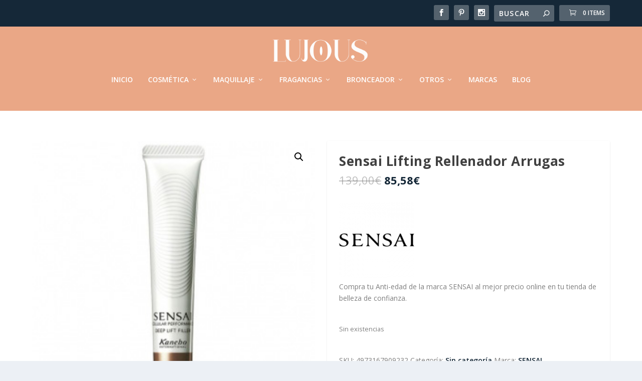

--- FILE ---
content_type: text/html; charset=UTF-8
request_url: https://lujous.com/producto/sensai-lifting-rellenador-arrugas
body_size: 25080
content:
<!DOCTYPE html>
<!--[if IE 6]>
<html id="ie6" lang="es">
<![endif]-->
<!--[if IE 7]>
<html id="ie7" lang="es">
<![endif]-->
<!--[if IE 8]>
<html id="ie8" lang="es">
<![endif]-->
<!--[if !(IE 6) | !(IE 7) | !(IE 8)  ]><!-->
<html lang="es">
<!--<![endif]-->
<head>
<meta charset="UTF-8" />
<meta http-equiv="X-UA-Compatible" content="IE=edge">
<link rel="pingback" href="https://lujous.com/xmlrpc.php" />
<!--[if lt IE 9]>
<script src="https://lujous.com/wp-content/themes/Extra/scripts/ext/html5.js" type="text/javascript"></script>
<![endif]-->
<script type="text/javascript">
document.documentElement.className = 'js';
</script>
<title>Sensai Lifting Rellenador Arrugas | Lujous</title>
<link rel="preconnect" href="https://fonts.gstatic.com" crossorigin /><meta name='robots' content='max-image-preview:large' />
<script type="text/javascript">
let jqueryParams=[],jQuery=function(r){return jqueryParams=[...jqueryParams,r],jQuery},$=function(r){return jqueryParams=[...jqueryParams,r],$};window.jQuery=jQuery,window.$=jQuery;let customHeadScripts=!1;jQuery.fn=jQuery.prototype={},$.fn=jQuery.prototype={},jQuery.noConflict=function(r){if(window.jQuery)return jQuery=window.jQuery,$=window.jQuery,customHeadScripts=!0,jQuery.noConflict},jQuery.ready=function(r){jqueryParams=[...jqueryParams,r]},$.ready=function(r){jqueryParams=[...jqueryParams,r]},jQuery.load=function(r){jqueryParams=[...jqueryParams,r]},$.load=function(r){jqueryParams=[...jqueryParams,r]},jQuery.fn.ready=function(r){jqueryParams=[...jqueryParams,r]},$.fn.ready=function(r){jqueryParams=[...jqueryParams,r]};</script><link rel='dns-prefetch' href='//fonts.googleapis.com' />
<link rel="alternate" type="application/rss+xml" title="Lujous &raquo; Feed" href="https://lujous.com/feed" />
<link rel="alternate" type="application/rss+xml" title="Lujous &raquo; Feed de los comentarios" href="https://lujous.com/comments/feed" />
<link rel="alternate" type="application/rss+xml" title="Lujous &raquo; Comentario Sensai Lifting Rellenador Arrugas del feed" href="https://lujous.com/producto/sensai-lifting-rellenador-arrugas/feed" />
<meta content="Extra Child Theme v." name="generator"/><link rel='stylesheet' id='argpd-cookies-eu-banner-css' href='//lujous.com/wp-content/cache/wpfc-minified/8kprk5r9/2egot.css' type='text/css' media='all' />
<link rel='stylesheet' id='aws-divi-css' href='//lujous.com/wp-content/cache/wpfc-minified/95hcvogl/2egot.css' type='text/css' media='all' />
<link rel='stylesheet' id='wp-block-library-css' href='//lujous.com/wp-content/cache/wpfc-minified/213gzlfe/2egot.css' type='text/css' media='all' />
<style id='wp-block-library-theme-inline-css' type='text/css'>
.wp-block-audio :where(figcaption){color:#555;font-size:13px;text-align:center}.is-dark-theme .wp-block-audio :where(figcaption){color:#ffffffa6}.wp-block-audio{margin:0 0 1em}.wp-block-code{border:1px solid #ccc;border-radius:4px;font-family:Menlo,Consolas,monaco,monospace;padding:.8em 1em}.wp-block-embed :where(figcaption){color:#555;font-size:13px;text-align:center}.is-dark-theme .wp-block-embed :where(figcaption){color:#ffffffa6}.wp-block-embed{margin:0 0 1em}.blocks-gallery-caption{color:#555;font-size:13px;text-align:center}.is-dark-theme .blocks-gallery-caption{color:#ffffffa6}:root :where(.wp-block-image figcaption){color:#555;font-size:13px;text-align:center}.is-dark-theme :root :where(.wp-block-image figcaption){color:#ffffffa6}.wp-block-image{margin:0 0 1em}.wp-block-pullquote{border-bottom:4px solid;border-top:4px solid;color:currentColor;margin-bottom:1.75em}.wp-block-pullquote cite,.wp-block-pullquote footer,.wp-block-pullquote__citation{color:currentColor;font-size:.8125em;font-style:normal;text-transform:uppercase}.wp-block-quote{border-left:.25em solid;margin:0 0 1.75em;padding-left:1em}.wp-block-quote cite,.wp-block-quote footer{color:currentColor;font-size:.8125em;font-style:normal;position:relative}.wp-block-quote:where(.has-text-align-right){border-left:none;border-right:.25em solid;padding-left:0;padding-right:1em}.wp-block-quote:where(.has-text-align-center){border:none;padding-left:0}.wp-block-quote.is-large,.wp-block-quote.is-style-large,.wp-block-quote:where(.is-style-plain){border:none}.wp-block-search .wp-block-search__label{font-weight:700}.wp-block-search__button{border:1px solid #ccc;padding:.375em .625em}:where(.wp-block-group.has-background){padding:1.25em 2.375em}.wp-block-separator.has-css-opacity{opacity:.4}.wp-block-separator{border:none;border-bottom:2px solid;margin-left:auto;margin-right:auto}.wp-block-separator.has-alpha-channel-opacity{opacity:1}.wp-block-separator:not(.is-style-wide):not(.is-style-dots){width:100px}.wp-block-separator.has-background:not(.is-style-dots){border-bottom:none;height:1px}.wp-block-separator.has-background:not(.is-style-wide):not(.is-style-dots){height:2px}.wp-block-table{margin:0 0 1em}.wp-block-table td,.wp-block-table th{word-break:normal}.wp-block-table :where(figcaption){color:#555;font-size:13px;text-align:center}.is-dark-theme .wp-block-table :where(figcaption){color:#ffffffa6}.wp-block-video :where(figcaption){color:#555;font-size:13px;text-align:center}.is-dark-theme .wp-block-video :where(figcaption){color:#ffffffa6}.wp-block-video{margin:0 0 1em}:root :where(.wp-block-template-part.has-background){margin-bottom:0;margin-top:0;padding:1.25em 2.375em}
</style>
<style id='global-styles-inline-css' type='text/css'>
:root{--wp--preset--aspect-ratio--square: 1;--wp--preset--aspect-ratio--4-3: 4/3;--wp--preset--aspect-ratio--3-4: 3/4;--wp--preset--aspect-ratio--3-2: 3/2;--wp--preset--aspect-ratio--2-3: 2/3;--wp--preset--aspect-ratio--16-9: 16/9;--wp--preset--aspect-ratio--9-16: 9/16;--wp--preset--color--black: #000000;--wp--preset--color--cyan-bluish-gray: #abb8c3;--wp--preset--color--white: #ffffff;--wp--preset--color--pale-pink: #f78da7;--wp--preset--color--vivid-red: #cf2e2e;--wp--preset--color--luminous-vivid-orange: #ff6900;--wp--preset--color--luminous-vivid-amber: #fcb900;--wp--preset--color--light-green-cyan: #7bdcb5;--wp--preset--color--vivid-green-cyan: #00d084;--wp--preset--color--pale-cyan-blue: #8ed1fc;--wp--preset--color--vivid-cyan-blue: #0693e3;--wp--preset--color--vivid-purple: #9b51e0;--wp--preset--gradient--vivid-cyan-blue-to-vivid-purple: linear-gradient(135deg,rgba(6,147,227,1) 0%,rgb(155,81,224) 100%);--wp--preset--gradient--light-green-cyan-to-vivid-green-cyan: linear-gradient(135deg,rgb(122,220,180) 0%,rgb(0,208,130) 100%);--wp--preset--gradient--luminous-vivid-amber-to-luminous-vivid-orange: linear-gradient(135deg,rgba(252,185,0,1) 0%,rgba(255,105,0,1) 100%);--wp--preset--gradient--luminous-vivid-orange-to-vivid-red: linear-gradient(135deg,rgba(255,105,0,1) 0%,rgb(207,46,46) 100%);--wp--preset--gradient--very-light-gray-to-cyan-bluish-gray: linear-gradient(135deg,rgb(238,238,238) 0%,rgb(169,184,195) 100%);--wp--preset--gradient--cool-to-warm-spectrum: linear-gradient(135deg,rgb(74,234,220) 0%,rgb(151,120,209) 20%,rgb(207,42,186) 40%,rgb(238,44,130) 60%,rgb(251,105,98) 80%,rgb(254,248,76) 100%);--wp--preset--gradient--blush-light-purple: linear-gradient(135deg,rgb(255,206,236) 0%,rgb(152,150,240) 100%);--wp--preset--gradient--blush-bordeaux: linear-gradient(135deg,rgb(254,205,165) 0%,rgb(254,45,45) 50%,rgb(107,0,62) 100%);--wp--preset--gradient--luminous-dusk: linear-gradient(135deg,rgb(255,203,112) 0%,rgb(199,81,192) 50%,rgb(65,88,208) 100%);--wp--preset--gradient--pale-ocean: linear-gradient(135deg,rgb(255,245,203) 0%,rgb(182,227,212) 50%,rgb(51,167,181) 100%);--wp--preset--gradient--electric-grass: linear-gradient(135deg,rgb(202,248,128) 0%,rgb(113,206,126) 100%);--wp--preset--gradient--midnight: linear-gradient(135deg,rgb(2,3,129) 0%,rgb(40,116,252) 100%);--wp--preset--font-size--small: 13px;--wp--preset--font-size--medium: 20px;--wp--preset--font-size--large: 36px;--wp--preset--font-size--x-large: 42px;--wp--preset--spacing--20: 0.44rem;--wp--preset--spacing--30: 0.67rem;--wp--preset--spacing--40: 1rem;--wp--preset--spacing--50: 1.5rem;--wp--preset--spacing--60: 2.25rem;--wp--preset--spacing--70: 3.38rem;--wp--preset--spacing--80: 5.06rem;--wp--preset--shadow--natural: 6px 6px 9px rgba(0, 0, 0, 0.2);--wp--preset--shadow--deep: 12px 12px 50px rgba(0, 0, 0, 0.4);--wp--preset--shadow--sharp: 6px 6px 0px rgba(0, 0, 0, 0.2);--wp--preset--shadow--outlined: 6px 6px 0px -3px rgba(255, 255, 255, 1), 6px 6px rgba(0, 0, 0, 1);--wp--preset--shadow--crisp: 6px 6px 0px rgba(0, 0, 0, 1);}:root { --wp--style--global--content-size: 856px;--wp--style--global--wide-size: 1280px; }:where(body) { margin: 0; }.wp-site-blocks > .alignleft { float: left; margin-right: 2em; }.wp-site-blocks > .alignright { float: right; margin-left: 2em; }.wp-site-blocks > .aligncenter { justify-content: center; margin-left: auto; margin-right: auto; }:where(.is-layout-flex){gap: 0.5em;}:where(.is-layout-grid){gap: 0.5em;}.is-layout-flow > .alignleft{float: left;margin-inline-start: 0;margin-inline-end: 2em;}.is-layout-flow > .alignright{float: right;margin-inline-start: 2em;margin-inline-end: 0;}.is-layout-flow > .aligncenter{margin-left: auto !important;margin-right: auto !important;}.is-layout-constrained > .alignleft{float: left;margin-inline-start: 0;margin-inline-end: 2em;}.is-layout-constrained > .alignright{float: right;margin-inline-start: 2em;margin-inline-end: 0;}.is-layout-constrained > .aligncenter{margin-left: auto !important;margin-right: auto !important;}.is-layout-constrained > :where(:not(.alignleft):not(.alignright):not(.alignfull)){max-width: var(--wp--style--global--content-size);margin-left: auto !important;margin-right: auto !important;}.is-layout-constrained > .alignwide{max-width: var(--wp--style--global--wide-size);}body .is-layout-flex{display: flex;}.is-layout-flex{flex-wrap: wrap;align-items: center;}.is-layout-flex > :is(*, div){margin: 0;}body .is-layout-grid{display: grid;}.is-layout-grid > :is(*, div){margin: 0;}body{padding-top: 0px;padding-right: 0px;padding-bottom: 0px;padding-left: 0px;}:root :where(.wp-element-button, .wp-block-button__link){background-color: #32373c;border-width: 0;color: #fff;font-family: inherit;font-size: inherit;line-height: inherit;padding: calc(0.667em + 2px) calc(1.333em + 2px);text-decoration: none;}.has-black-color{color: var(--wp--preset--color--black) !important;}.has-cyan-bluish-gray-color{color: var(--wp--preset--color--cyan-bluish-gray) !important;}.has-white-color{color: var(--wp--preset--color--white) !important;}.has-pale-pink-color{color: var(--wp--preset--color--pale-pink) !important;}.has-vivid-red-color{color: var(--wp--preset--color--vivid-red) !important;}.has-luminous-vivid-orange-color{color: var(--wp--preset--color--luminous-vivid-orange) !important;}.has-luminous-vivid-amber-color{color: var(--wp--preset--color--luminous-vivid-amber) !important;}.has-light-green-cyan-color{color: var(--wp--preset--color--light-green-cyan) !important;}.has-vivid-green-cyan-color{color: var(--wp--preset--color--vivid-green-cyan) !important;}.has-pale-cyan-blue-color{color: var(--wp--preset--color--pale-cyan-blue) !important;}.has-vivid-cyan-blue-color{color: var(--wp--preset--color--vivid-cyan-blue) !important;}.has-vivid-purple-color{color: var(--wp--preset--color--vivid-purple) !important;}.has-black-background-color{background-color: var(--wp--preset--color--black) !important;}.has-cyan-bluish-gray-background-color{background-color: var(--wp--preset--color--cyan-bluish-gray) !important;}.has-white-background-color{background-color: var(--wp--preset--color--white) !important;}.has-pale-pink-background-color{background-color: var(--wp--preset--color--pale-pink) !important;}.has-vivid-red-background-color{background-color: var(--wp--preset--color--vivid-red) !important;}.has-luminous-vivid-orange-background-color{background-color: var(--wp--preset--color--luminous-vivid-orange) !important;}.has-luminous-vivid-amber-background-color{background-color: var(--wp--preset--color--luminous-vivid-amber) !important;}.has-light-green-cyan-background-color{background-color: var(--wp--preset--color--light-green-cyan) !important;}.has-vivid-green-cyan-background-color{background-color: var(--wp--preset--color--vivid-green-cyan) !important;}.has-pale-cyan-blue-background-color{background-color: var(--wp--preset--color--pale-cyan-blue) !important;}.has-vivid-cyan-blue-background-color{background-color: var(--wp--preset--color--vivid-cyan-blue) !important;}.has-vivid-purple-background-color{background-color: var(--wp--preset--color--vivid-purple) !important;}.has-black-border-color{border-color: var(--wp--preset--color--black) !important;}.has-cyan-bluish-gray-border-color{border-color: var(--wp--preset--color--cyan-bluish-gray) !important;}.has-white-border-color{border-color: var(--wp--preset--color--white) !important;}.has-pale-pink-border-color{border-color: var(--wp--preset--color--pale-pink) !important;}.has-vivid-red-border-color{border-color: var(--wp--preset--color--vivid-red) !important;}.has-luminous-vivid-orange-border-color{border-color: var(--wp--preset--color--luminous-vivid-orange) !important;}.has-luminous-vivid-amber-border-color{border-color: var(--wp--preset--color--luminous-vivid-amber) !important;}.has-light-green-cyan-border-color{border-color: var(--wp--preset--color--light-green-cyan) !important;}.has-vivid-green-cyan-border-color{border-color: var(--wp--preset--color--vivid-green-cyan) !important;}.has-pale-cyan-blue-border-color{border-color: var(--wp--preset--color--pale-cyan-blue) !important;}.has-vivid-cyan-blue-border-color{border-color: var(--wp--preset--color--vivid-cyan-blue) !important;}.has-vivid-purple-border-color{border-color: var(--wp--preset--color--vivid-purple) !important;}.has-vivid-cyan-blue-to-vivid-purple-gradient-background{background: var(--wp--preset--gradient--vivid-cyan-blue-to-vivid-purple) !important;}.has-light-green-cyan-to-vivid-green-cyan-gradient-background{background: var(--wp--preset--gradient--light-green-cyan-to-vivid-green-cyan) !important;}.has-luminous-vivid-amber-to-luminous-vivid-orange-gradient-background{background: var(--wp--preset--gradient--luminous-vivid-amber-to-luminous-vivid-orange) !important;}.has-luminous-vivid-orange-to-vivid-red-gradient-background{background: var(--wp--preset--gradient--luminous-vivid-orange-to-vivid-red) !important;}.has-very-light-gray-to-cyan-bluish-gray-gradient-background{background: var(--wp--preset--gradient--very-light-gray-to-cyan-bluish-gray) !important;}.has-cool-to-warm-spectrum-gradient-background{background: var(--wp--preset--gradient--cool-to-warm-spectrum) !important;}.has-blush-light-purple-gradient-background{background: var(--wp--preset--gradient--blush-light-purple) !important;}.has-blush-bordeaux-gradient-background{background: var(--wp--preset--gradient--blush-bordeaux) !important;}.has-luminous-dusk-gradient-background{background: var(--wp--preset--gradient--luminous-dusk) !important;}.has-pale-ocean-gradient-background{background: var(--wp--preset--gradient--pale-ocean) !important;}.has-electric-grass-gradient-background{background: var(--wp--preset--gradient--electric-grass) !important;}.has-midnight-gradient-background{background: var(--wp--preset--gradient--midnight) !important;}.has-small-font-size{font-size: var(--wp--preset--font-size--small) !important;}.has-medium-font-size{font-size: var(--wp--preset--font-size--medium) !important;}.has-large-font-size{font-size: var(--wp--preset--font-size--large) !important;}.has-x-large-font-size{font-size: var(--wp--preset--font-size--x-large) !important;}
:where(.wp-block-post-template.is-layout-flex){gap: 1.25em;}:where(.wp-block-post-template.is-layout-grid){gap: 1.25em;}
:where(.wp-block-columns.is-layout-flex){gap: 2em;}:where(.wp-block-columns.is-layout-grid){gap: 2em;}
:root :where(.wp-block-pullquote){font-size: 1.5em;line-height: 1.6;}
</style>
<link rel='stylesheet' id='woo-related-products-css' href='//lujous.com/wp-content/cache/wpfc-minified/g0yzcn5/2egot.css' type='text/css' media='all' />
<link rel='stylesheet' id='photoswipe-css' href='//lujous.com/wp-content/cache/wpfc-minified/k0g5w88k/2egot.css' type='text/css' media='all' />
<link rel='stylesheet' id='photoswipe-default-skin-css' href='//lujous.com/wp-content/cache/wpfc-minified/m8glsv07/2egot.css' type='text/css' media='all' />
<link rel='stylesheet' id='woocommerce-layout-css' href='//lujous.com/wp-content/cache/wpfc-minified/epada6a0/2egot.css' type='text/css' media='all' />
<link rel='stylesheet' id='woocommerce-smallscreen-css' href='//lujous.com/wp-content/cache/wpfc-minified/kpsjbf5g/2egot.css' type='text/css' media='only screen and (max-width: 768px)' />
<link rel='stylesheet' id='woocommerce-general-css' href='//lujous.com/wp-content/cache/wpfc-minified/lpq1pbbp/2egot.css' type='text/css' media='all' />
<style id='woocommerce-inline-inline-css' type='text/css'>
.woocommerce form .form-row .required { visibility: visible; }
</style>
<link rel='stylesheet' id='wpos-slick-style-css' href='//lujous.com/wp-content/cache/wpfc-minified/76tsrphk/2egot.css' type='text/css' media='all' />
<link rel='stylesheet' id='wpls-public-style-css' href='//lujous.com/wp-content/cache/wpfc-minified/q8in5nul/2egot.css' type='text/css' media='all' />
<link rel='stylesheet' id='aws-style-css' href='//lujous.com/wp-content/cache/wpfc-minified/fcyenwk8/2egot.css' type='text/css' media='all' />
<link rel='stylesheet' id='brands-styles-css' href='//lujous.com/wp-content/cache/wpfc-minified/lxw6vo48/8491b.css' type='text/css' media='all' />
<link rel='stylesheet' id='extra-fonts-css' href='https://fonts.googleapis.com/css?family=Open+Sans:300italic,400italic,600italic,700italic,800italic,400,300,600,700,800&#038;subset=latin,latin-ext' type='text/css' media='all' />
<link rel='stylesheet' id='pwb-styles-frontend-css' href='//lujous.com/wp-content/cache/wpfc-minified/111svq7m/2egot.css' type='text/css' media='all' />
<link rel='stylesheet' id='extra-style-parent-css' href='//lujous.com/wp-content/cache/wpfc-minified/8n3vx26q/2egot.css' type='text/css' media='all' />
<style id='extra-dynamic-critical-inline-css' type='text/css'>
@font-face{font-family:ETmodules;font-display:block;src:url(//lujous.com/wp-content/themes/Extra/core/admin/fonts/modules/all/modules.eot);src:url(//lujous.com/wp-content/themes/Extra/core/admin/fonts/modules/all/modules.eot?#iefix) format("embedded-opentype"),url(//lujous.com/wp-content/themes/Extra/core/admin/fonts/modules/all/modules.woff) format("woff"),url(//lujous.com/wp-content/themes/Extra/core/admin/fonts/modules/all/modules.ttf) format("truetype"),url(//lujous.com/wp-content/themes/Extra/core/admin/fonts/modules/all/modules.svg#ETmodules) format("svg");font-weight:400;font-style:normal}
.et_audio_content,.et_link_content,.et_quote_content{background-color:#2ea3f2}.et_pb_post .et-pb-controllers a{margin-bottom:10px}.format-gallery .et-pb-controllers{bottom:0}.et_pb_blog_grid .et_audio_content{margin-bottom:19px}.et_pb_row .et_pb_blog_grid .et_pb_post .et_pb_slide{min-height:180px}.et_audio_content .wp-block-audio{margin:0;padding:0}.et_audio_content h2{line-height:44px}.et_pb_column_1_2 .et_audio_content h2,.et_pb_column_1_3 .et_audio_content h2,.et_pb_column_1_4 .et_audio_content h2,.et_pb_column_1_5 .et_audio_content h2,.et_pb_column_1_6 .et_audio_content h2,.et_pb_column_2_5 .et_audio_content h2,.et_pb_column_3_5 .et_audio_content h2,.et_pb_column_3_8 .et_audio_content h2{margin-bottom:9px;margin-top:0}.et_pb_column_1_2 .et_audio_content,.et_pb_column_3_5 .et_audio_content{padding:35px 40px}.et_pb_column_1_2 .et_audio_content h2,.et_pb_column_3_5 .et_audio_content h2{line-height:32px}.et_pb_column_1_3 .et_audio_content,.et_pb_column_1_4 .et_audio_content,.et_pb_column_1_5 .et_audio_content,.et_pb_column_1_6 .et_audio_content,.et_pb_column_2_5 .et_audio_content,.et_pb_column_3_8 .et_audio_content{padding:35px 20px}.et_pb_column_1_3 .et_audio_content h2,.et_pb_column_1_4 .et_audio_content h2,.et_pb_column_1_5 .et_audio_content h2,.et_pb_column_1_6 .et_audio_content h2,.et_pb_column_2_5 .et_audio_content h2,.et_pb_column_3_8 .et_audio_content h2{font-size:18px;line-height:26px}article.et_pb_has_overlay .et_pb_blog_image_container{position:relative}.et_pb_post>.et_main_video_container{position:relative;margin-bottom:30px}.et_pb_post .et_pb_video_overlay .et_pb_video_play{color:#fff}.et_pb_post .et_pb_video_overlay_hover:hover{background:rgba(0,0,0,.6)}.et_audio_content,.et_link_content,.et_quote_content{text-align:center;word-wrap:break-word;position:relative;padding:50px 60px}.et_audio_content h2,.et_link_content a.et_link_main_url,.et_link_content h2,.et_quote_content blockquote cite,.et_quote_content blockquote p{color:#fff!important}.et_quote_main_link{position:absolute;text-indent:-9999px;width:100%;height:100%;display:block;top:0;left:0}.et_quote_content blockquote{padding:0;margin:0;border:none}.et_audio_content h2,.et_link_content h2,.et_quote_content blockquote p{margin-top:0}.et_audio_content h2{margin-bottom:20px}.et_audio_content h2,.et_link_content h2,.et_quote_content blockquote p{line-height:44px}.et_link_content a.et_link_main_url,.et_quote_content blockquote cite{font-size:18px;font-weight:200}.et_quote_content blockquote cite{font-style:normal}.et_pb_column_2_3 .et_quote_content{padding:50px 42px 45px}.et_pb_column_2_3 .et_audio_content,.et_pb_column_2_3 .et_link_content{padding:40px 40px 45px}.et_pb_column_1_2 .et_audio_content,.et_pb_column_1_2 .et_link_content,.et_pb_column_1_2 .et_quote_content,.et_pb_column_3_5 .et_audio_content,.et_pb_column_3_5 .et_link_content,.et_pb_column_3_5 .et_quote_content{padding:35px 40px}.et_pb_column_1_2 .et_quote_content blockquote p,.et_pb_column_3_5 .et_quote_content blockquote p{font-size:26px;line-height:32px}.et_pb_column_1_2 .et_audio_content h2,.et_pb_column_1_2 .et_link_content h2,.et_pb_column_3_5 .et_audio_content h2,.et_pb_column_3_5 .et_link_content h2{line-height:32px}.et_pb_column_1_2 .et_link_content a.et_link_main_url,.et_pb_column_1_2 .et_quote_content blockquote cite,.et_pb_column_3_5 .et_link_content a.et_link_main_url,.et_pb_column_3_5 .et_quote_content blockquote cite{font-size:14px}.et_pb_column_1_3 .et_quote_content,.et_pb_column_1_4 .et_quote_content,.et_pb_column_1_5 .et_quote_content,.et_pb_column_1_6 .et_quote_content,.et_pb_column_2_5 .et_quote_content,.et_pb_column_3_8 .et_quote_content{padding:35px 30px 32px}.et_pb_column_1_3 .et_audio_content,.et_pb_column_1_3 .et_link_content,.et_pb_column_1_4 .et_audio_content,.et_pb_column_1_4 .et_link_content,.et_pb_column_1_5 .et_audio_content,.et_pb_column_1_5 .et_link_content,.et_pb_column_1_6 .et_audio_content,.et_pb_column_1_6 .et_link_content,.et_pb_column_2_5 .et_audio_content,.et_pb_column_2_5 .et_link_content,.et_pb_column_3_8 .et_audio_content,.et_pb_column_3_8 .et_link_content{padding:35px 20px}.et_pb_column_1_3 .et_audio_content h2,.et_pb_column_1_3 .et_link_content h2,.et_pb_column_1_3 .et_quote_content blockquote p,.et_pb_column_1_4 .et_audio_content h2,.et_pb_column_1_4 .et_link_content h2,.et_pb_column_1_4 .et_quote_content blockquote p,.et_pb_column_1_5 .et_audio_content h2,.et_pb_column_1_5 .et_link_content h2,.et_pb_column_1_5 .et_quote_content blockquote p,.et_pb_column_1_6 .et_audio_content h2,.et_pb_column_1_6 .et_link_content h2,.et_pb_column_1_6 .et_quote_content blockquote p,.et_pb_column_2_5 .et_audio_content h2,.et_pb_column_2_5 .et_link_content h2,.et_pb_column_2_5 .et_quote_content blockquote p,.et_pb_column_3_8 .et_audio_content h2,.et_pb_column_3_8 .et_link_content h2,.et_pb_column_3_8 .et_quote_content blockquote p{font-size:18px;line-height:26px}.et_pb_column_1_3 .et_link_content a.et_link_main_url,.et_pb_column_1_3 .et_quote_content blockquote cite,.et_pb_column_1_4 .et_link_content a.et_link_main_url,.et_pb_column_1_4 .et_quote_content blockquote cite,.et_pb_column_1_5 .et_link_content a.et_link_main_url,.et_pb_column_1_5 .et_quote_content blockquote cite,.et_pb_column_1_6 .et_link_content a.et_link_main_url,.et_pb_column_1_6 .et_quote_content blockquote cite,.et_pb_column_2_5 .et_link_content a.et_link_main_url,.et_pb_column_2_5 .et_quote_content blockquote cite,.et_pb_column_3_8 .et_link_content a.et_link_main_url,.et_pb_column_3_8 .et_quote_content blockquote cite{font-size:14px}.et_pb_post .et_pb_gallery_post_type .et_pb_slide{min-height:500px;background-size:cover!important;background-position:top}.format-gallery .et_pb_slider.gallery-not-found .et_pb_slide{box-shadow:inset 0 0 10px rgba(0,0,0,.1)}.format-gallery .et_pb_slider:hover .et-pb-arrow-prev{left:0}.format-gallery .et_pb_slider:hover .et-pb-arrow-next{right:0}.et_pb_post>.et_pb_slider{margin-bottom:30px}.et_pb_column_3_4 .et_pb_post .et_pb_slide{min-height:442px}.et_pb_column_2_3 .et_pb_post .et_pb_slide{min-height:390px}.et_pb_column_1_2 .et_pb_post .et_pb_slide,.et_pb_column_3_5 .et_pb_post .et_pb_slide{min-height:284px}.et_pb_column_1_3 .et_pb_post .et_pb_slide,.et_pb_column_2_5 .et_pb_post .et_pb_slide,.et_pb_column_3_8 .et_pb_post .et_pb_slide{min-height:180px}.et_pb_column_1_4 .et_pb_post .et_pb_slide,.et_pb_column_1_5 .et_pb_post .et_pb_slide,.et_pb_column_1_6 .et_pb_post .et_pb_slide{min-height:125px}.et_pb_portfolio.et_pb_section_parallax .pagination,.et_pb_portfolio.et_pb_section_video .pagination,.et_pb_portfolio_grid.et_pb_section_parallax .pagination,.et_pb_portfolio_grid.et_pb_section_video .pagination{position:relative}.et_pb_bg_layout_light .et_pb_post .post-meta,.et_pb_bg_layout_light .et_pb_post .post-meta a,.et_pb_bg_layout_light .et_pb_post p{color:#666}.et_pb_bg_layout_dark .et_pb_post .post-meta,.et_pb_bg_layout_dark .et_pb_post .post-meta a,.et_pb_bg_layout_dark .et_pb_post p{color:inherit}.et_pb_text_color_dark .et_audio_content h2,.et_pb_text_color_dark .et_link_content a.et_link_main_url,.et_pb_text_color_dark .et_link_content h2,.et_pb_text_color_dark .et_quote_content blockquote cite,.et_pb_text_color_dark .et_quote_content blockquote p{color:#666!important}.et_pb_text_color_dark.et_audio_content h2,.et_pb_text_color_dark.et_link_content a.et_link_main_url,.et_pb_text_color_dark.et_link_content h2,.et_pb_text_color_dark.et_quote_content blockquote cite,.et_pb_text_color_dark.et_quote_content blockquote p{color:#bbb!important}.et_pb_text_color_dark.et_audio_content,.et_pb_text_color_dark.et_link_content,.et_pb_text_color_dark.et_quote_content{background-color:#e8e8e8}@media (min-width:981px) and (max-width:1100px){.et_quote_content{padding:50px 70px 45px}.et_pb_column_2_3 .et_quote_content{padding:50px 50px 45px}.et_pb_column_1_2 .et_quote_content,.et_pb_column_3_5 .et_quote_content{padding:35px 47px 30px}.et_pb_column_1_3 .et_quote_content,.et_pb_column_1_4 .et_quote_content,.et_pb_column_1_5 .et_quote_content,.et_pb_column_1_6 .et_quote_content,.et_pb_column_2_5 .et_quote_content,.et_pb_column_3_8 .et_quote_content{padding:35px 25px 32px}.et_pb_column_4_4 .et_pb_post .et_pb_slide{min-height:534px}.et_pb_column_3_4 .et_pb_post .et_pb_slide{min-height:392px}.et_pb_column_2_3 .et_pb_post .et_pb_slide{min-height:345px}.et_pb_column_1_2 .et_pb_post .et_pb_slide,.et_pb_column_3_5 .et_pb_post .et_pb_slide{min-height:250px}.et_pb_column_1_3 .et_pb_post .et_pb_slide,.et_pb_column_2_5 .et_pb_post .et_pb_slide,.et_pb_column_3_8 .et_pb_post .et_pb_slide{min-height:155px}.et_pb_column_1_4 .et_pb_post .et_pb_slide,.et_pb_column_1_5 .et_pb_post .et_pb_slide,.et_pb_column_1_6 .et_pb_post .et_pb_slide{min-height:108px}}@media (max-width:980px){.et_pb_bg_layout_dark_tablet .et_audio_content h2{color:#fff!important}.et_pb_text_color_dark_tablet.et_audio_content h2{color:#bbb!important}.et_pb_text_color_dark_tablet.et_audio_content{background-color:#e8e8e8}.et_pb_bg_layout_dark_tablet .et_audio_content h2,.et_pb_bg_layout_dark_tablet .et_link_content a.et_link_main_url,.et_pb_bg_layout_dark_tablet .et_link_content h2,.et_pb_bg_layout_dark_tablet .et_quote_content blockquote cite,.et_pb_bg_layout_dark_tablet .et_quote_content blockquote p{color:#fff!important}.et_pb_text_color_dark_tablet .et_audio_content h2,.et_pb_text_color_dark_tablet .et_link_content a.et_link_main_url,.et_pb_text_color_dark_tablet .et_link_content h2,.et_pb_text_color_dark_tablet .et_quote_content blockquote cite,.et_pb_text_color_dark_tablet .et_quote_content blockquote p{color:#666!important}.et_pb_text_color_dark_tablet.et_audio_content h2,.et_pb_text_color_dark_tablet.et_link_content a.et_link_main_url,.et_pb_text_color_dark_tablet.et_link_content h2,.et_pb_text_color_dark_tablet.et_quote_content blockquote cite,.et_pb_text_color_dark_tablet.et_quote_content blockquote p{color:#bbb!important}.et_pb_text_color_dark_tablet.et_audio_content,.et_pb_text_color_dark_tablet.et_link_content,.et_pb_text_color_dark_tablet.et_quote_content{background-color:#e8e8e8}}@media (min-width:768px) and (max-width:980px){.et_audio_content h2{font-size:26px!important;line-height:44px!important;margin-bottom:24px!important}.et_pb_post>.et_pb_gallery_post_type>.et_pb_slides>.et_pb_slide{min-height:384px!important}.et_quote_content{padding:50px 43px 45px!important}.et_quote_content blockquote p{font-size:26px!important;line-height:44px!important}.et_quote_content blockquote cite{font-size:18px!important}.et_link_content{padding:40px 40px 45px}.et_link_content h2{font-size:26px!important;line-height:44px!important}.et_link_content a.et_link_main_url{font-size:18px!important}}@media (max-width:767px){.et_audio_content h2,.et_link_content h2,.et_quote_content,.et_quote_content blockquote p{font-size:20px!important;line-height:26px!important}.et_audio_content,.et_link_content{padding:35px 20px!important}.et_audio_content h2{margin-bottom:9px!important}.et_pb_bg_layout_dark_phone .et_audio_content h2{color:#fff!important}.et_pb_text_color_dark_phone.et_audio_content{background-color:#e8e8e8}.et_link_content a.et_link_main_url,.et_quote_content blockquote cite{font-size:14px!important}.format-gallery .et-pb-controllers{height:auto}.et_pb_post>.et_pb_gallery_post_type>.et_pb_slides>.et_pb_slide{min-height:222px!important}.et_pb_bg_layout_dark_phone .et_audio_content h2,.et_pb_bg_layout_dark_phone .et_link_content a.et_link_main_url,.et_pb_bg_layout_dark_phone .et_link_content h2,.et_pb_bg_layout_dark_phone .et_quote_content blockquote cite,.et_pb_bg_layout_dark_phone .et_quote_content blockquote p{color:#fff!important}.et_pb_text_color_dark_phone .et_audio_content h2,.et_pb_text_color_dark_phone .et_link_content a.et_link_main_url,.et_pb_text_color_dark_phone .et_link_content h2,.et_pb_text_color_dark_phone .et_quote_content blockquote cite,.et_pb_text_color_dark_phone .et_quote_content blockquote p{color:#666!important}.et_pb_text_color_dark_phone.et_audio_content h2,.et_pb_text_color_dark_phone.et_link_content a.et_link_main_url,.et_pb_text_color_dark_phone.et_link_content h2,.et_pb_text_color_dark_phone.et_quote_content blockquote cite,.et_pb_text_color_dark_phone.et_quote_content blockquote p{color:#bbb!important}.et_pb_text_color_dark_phone.et_audio_content,.et_pb_text_color_dark_phone.et_link_content,.et_pb_text_color_dark_phone.et_quote_content{background-color:#e8e8e8}}@media (max-width:479px){.et_pb_column_1_2 .et_pb_carousel_item .et_pb_video_play,.et_pb_column_1_3 .et_pb_carousel_item .et_pb_video_play,.et_pb_column_2_3 .et_pb_carousel_item .et_pb_video_play,.et_pb_column_2_5 .et_pb_carousel_item .et_pb_video_play,.et_pb_column_3_5 .et_pb_carousel_item .et_pb_video_play,.et_pb_column_3_8 .et_pb_carousel_item .et_pb_video_play{font-size:1.5rem;line-height:1.5rem;margin-left:-.75rem;margin-top:-.75rem}.et_audio_content,.et_quote_content{padding:35px 20px!important}.et_pb_post>.et_pb_gallery_post_type>.et_pb_slides>.et_pb_slide{min-height:156px!important}}.et_full_width_page .et_gallery_item{float:left;width:20.875%;margin:0 5.5% 5.5% 0}.et_full_width_page .et_gallery_item:nth-child(3n){margin-right:5.5%}.et_full_width_page .et_gallery_item:nth-child(3n+1){clear:none}.et_full_width_page .et_gallery_item:nth-child(4n){margin-right:0}.et_full_width_page .et_gallery_item:nth-child(4n+1){clear:both}
.et_pb_slider{position:relative;overflow:hidden}.et_pb_slide{padding:0 6%;background-size:cover;background-position:50%;background-repeat:no-repeat}.et_pb_slider .et_pb_slide{display:none;float:left;margin-right:-100%;position:relative;width:100%;text-align:center;list-style:none!important;background-position:50%;background-size:100%;background-size:cover}.et_pb_slider .et_pb_slide:first-child{display:list-item}.et-pb-controllers{position:absolute;bottom:20px;left:0;width:100%;text-align:center;z-index:10}.et-pb-controllers a{display:inline-block;background-color:hsla(0,0%,100%,.5);text-indent:-9999px;border-radius:7px;width:7px;height:7px;margin-right:10px;padding:0;opacity:.5}.et-pb-controllers .et-pb-active-control{opacity:1}.et-pb-controllers a:last-child{margin-right:0}.et-pb-controllers .et-pb-active-control{background-color:#fff}.et_pb_slides .et_pb_temp_slide{display:block}.et_pb_slides:after{content:"";display:block;clear:both;visibility:hidden;line-height:0;height:0;width:0}@media (max-width:980px){.et_pb_bg_layout_light_tablet .et-pb-controllers .et-pb-active-control{background-color:#333}.et_pb_bg_layout_light_tablet .et-pb-controllers a{background-color:rgba(0,0,0,.3)}.et_pb_bg_layout_light_tablet .et_pb_slide_content{color:#333}.et_pb_bg_layout_dark_tablet .et_pb_slide_description{text-shadow:0 1px 3px rgba(0,0,0,.3)}.et_pb_bg_layout_dark_tablet .et_pb_slide_content{color:#fff}.et_pb_bg_layout_dark_tablet .et-pb-controllers .et-pb-active-control{background-color:#fff}.et_pb_bg_layout_dark_tablet .et-pb-controllers a{background-color:hsla(0,0%,100%,.5)}}@media (max-width:767px){.et-pb-controllers{position:absolute;bottom:5%;left:0;width:100%;text-align:center;z-index:10;height:14px}.et_transparent_nav .et_pb_section:first-child .et-pb-controllers{bottom:18px}.et_pb_bg_layout_light_phone.et_pb_slider_with_overlay .et_pb_slide_overlay_container,.et_pb_bg_layout_light_phone.et_pb_slider_with_text_overlay .et_pb_text_overlay_wrapper{background-color:hsla(0,0%,100%,.9)}.et_pb_bg_layout_light_phone .et-pb-controllers .et-pb-active-control{background-color:#333}.et_pb_bg_layout_dark_phone.et_pb_slider_with_overlay .et_pb_slide_overlay_container,.et_pb_bg_layout_dark_phone.et_pb_slider_with_text_overlay .et_pb_text_overlay_wrapper,.et_pb_bg_layout_light_phone .et-pb-controllers a{background-color:rgba(0,0,0,.3)}.et_pb_bg_layout_dark_phone .et-pb-controllers .et-pb-active-control{background-color:#fff}.et_pb_bg_layout_dark_phone .et-pb-controllers a{background-color:hsla(0,0%,100%,.5)}}.et_mobile_device .et_pb_slider_parallax .et_pb_slide,.et_mobile_device .et_pb_slides .et_parallax_bg.et_pb_parallax_css{background-attachment:scroll}
.et-pb-arrow-next,.et-pb-arrow-prev{position:absolute;top:50%;z-index:100;font-size:48px;color:#fff;margin-top:-24px;transition:all .2s ease-in-out;opacity:0}.et_pb_bg_layout_light .et-pb-arrow-next,.et_pb_bg_layout_light .et-pb-arrow-prev{color:#333}.et_pb_slider:hover .et-pb-arrow-prev{left:22px;opacity:1}.et_pb_slider:hover .et-pb-arrow-next{right:22px;opacity:1}.et_pb_bg_layout_light .et-pb-controllers .et-pb-active-control{background-color:#333}.et_pb_bg_layout_light .et-pb-controllers a{background-color:rgba(0,0,0,.3)}.et-pb-arrow-next:hover,.et-pb-arrow-prev:hover{text-decoration:none}.et-pb-arrow-next span,.et-pb-arrow-prev span{display:none}.et-pb-arrow-prev{left:-22px}.et-pb-arrow-next{right:-22px}.et-pb-arrow-prev:before{content:"4"}.et-pb-arrow-next:before{content:"5"}.format-gallery .et-pb-arrow-next,.format-gallery .et-pb-arrow-prev{color:#fff}.et_pb_column_1_3 .et_pb_slider:hover .et-pb-arrow-prev,.et_pb_column_1_4 .et_pb_slider:hover .et-pb-arrow-prev,.et_pb_column_1_5 .et_pb_slider:hover .et-pb-arrow-prev,.et_pb_column_1_6 .et_pb_slider:hover .et-pb-arrow-prev,.et_pb_column_2_5 .et_pb_slider:hover .et-pb-arrow-prev{left:0}.et_pb_column_1_3 .et_pb_slider:hover .et-pb-arrow-next,.et_pb_column_1_4 .et_pb_slider:hover .et-pb-arrow-prev,.et_pb_column_1_5 .et_pb_slider:hover .et-pb-arrow-prev,.et_pb_column_1_6 .et_pb_slider:hover .et-pb-arrow-prev,.et_pb_column_2_5 .et_pb_slider:hover .et-pb-arrow-next{right:0}.et_pb_column_1_4 .et_pb_slider .et_pb_slide,.et_pb_column_1_5 .et_pb_slider .et_pb_slide,.et_pb_column_1_6 .et_pb_slider .et_pb_slide{min-height:170px}.et_pb_column_1_4 .et_pb_slider:hover .et-pb-arrow-next,.et_pb_column_1_5 .et_pb_slider:hover .et-pb-arrow-next,.et_pb_column_1_6 .et_pb_slider:hover .et-pb-arrow-next{right:0}@media (max-width:980px){.et_pb_bg_layout_light_tablet .et-pb-arrow-next,.et_pb_bg_layout_light_tablet .et-pb-arrow-prev{color:#333}.et_pb_bg_layout_dark_tablet .et-pb-arrow-next,.et_pb_bg_layout_dark_tablet .et-pb-arrow-prev{color:#fff}}@media (max-width:767px){.et_pb_slider:hover .et-pb-arrow-prev{left:0;opacity:1}.et_pb_slider:hover .et-pb-arrow-next{right:0;opacity:1}.et_pb_bg_layout_light_phone .et-pb-arrow-next,.et_pb_bg_layout_light_phone .et-pb-arrow-prev{color:#333}.et_pb_bg_layout_dark_phone .et-pb-arrow-next,.et_pb_bg_layout_dark_phone .et-pb-arrow-prev{color:#fff}}.et_mobile_device .et-pb-arrow-prev{left:22px;opacity:1}.et_mobile_device .et-pb-arrow-next{right:22px;opacity:1}@media (max-width:767px){.et_mobile_device .et-pb-arrow-prev{left:0;opacity:1}.et_mobile_device .et-pb-arrow-next{right:0;opacity:1}}
.et_overlay{z-index:-1;position:absolute;top:0;left:0;display:block;width:100%;height:100%;background:hsla(0,0%,100%,.9);opacity:0;pointer-events:none;transition:all .3s;border:1px solid #e5e5e5;box-sizing:border-box;-webkit-backface-visibility:hidden;backface-visibility:hidden;-webkit-font-smoothing:antialiased}.et_overlay:before{color:#2ea3f2;content:"\E050";position:absolute;top:50%;left:50%;transform:translate(-50%,-50%);font-size:32px;transition:all .4s}.et_portfolio_image,.et_shop_image{position:relative;display:block}.et_pb_has_overlay:not(.et_pb_image):hover .et_overlay,.et_portfolio_image:hover .et_overlay,.et_shop_image:hover .et_overlay{z-index:3;opacity:1}#ie7 .et_overlay,#ie8 .et_overlay{display:none}.et_pb_module.et_pb_has_overlay{position:relative}.et_pb_module.et_pb_has_overlay .et_overlay,article.et_pb_has_overlay{border:none}
.et_pb_blog_grid .et_audio_container .mejs-container .mejs-controls .mejs-time span{font-size:14px}.et_audio_container .mejs-container{width:auto!important;min-width:unset!important;height:auto!important}.et_audio_container .mejs-container,.et_audio_container .mejs-container .mejs-controls,.et_audio_container .mejs-embed,.et_audio_container .mejs-embed body{background:none;height:auto}.et_audio_container .mejs-controls .mejs-time-rail .mejs-time-loaded,.et_audio_container .mejs-time.mejs-currenttime-container{display:none!important}.et_audio_container .mejs-time{display:block!important;padding:0;margin-left:10px;margin-right:90px;line-height:inherit}.et_audio_container .mejs-android .mejs-time,.et_audio_container .mejs-ios .mejs-time,.et_audio_container .mejs-ipad .mejs-time,.et_audio_container .mejs-iphone .mejs-time{margin-right:0}.et_audio_container .mejs-controls .mejs-horizontal-volume-slider .mejs-horizontal-volume-total,.et_audio_container .mejs-controls .mejs-time-rail .mejs-time-total{background:hsla(0,0%,100%,.5);border-radius:5px;height:4px;margin:8px 0 0;top:0;right:0;left:auto}.et_audio_container .mejs-controls>div{height:20px!important}.et_audio_container .mejs-controls div.mejs-time-rail{padding-top:0;position:relative;display:block!important;margin-left:42px;margin-right:0}.et_audio_container span.mejs-time-total.mejs-time-slider{display:block!important;position:relative!important;max-width:100%;min-width:unset!important}.et_audio_container .mejs-button.mejs-volume-button{width:auto;height:auto;margin-left:auto;position:absolute;right:59px;bottom:-2px}.et_audio_container .mejs-controls .mejs-horizontal-volume-slider .mejs-horizontal-volume-current,.et_audio_container .mejs-controls .mejs-time-rail .mejs-time-current{background:#fff;height:4px;border-radius:5px}.et_audio_container .mejs-controls .mejs-horizontal-volume-slider .mejs-horizontal-volume-handle,.et_audio_container .mejs-controls .mejs-time-rail .mejs-time-handle{display:block;border:none;width:10px}.et_audio_container .mejs-time-rail .mejs-time-handle-content{border-radius:100%;transform:scale(1)}.et_pb_text_color_dark .et_audio_container .mejs-time-rail .mejs-time-handle-content{border-color:#666}.et_audio_container .mejs-time-rail .mejs-time-hovered{height:4px}.et_audio_container .mejs-controls .mejs-horizontal-volume-slider .mejs-horizontal-volume-handle{background:#fff;border-radius:5px;height:10px;position:absolute;top:-3px}.et_audio_container .mejs-container .mejs-controls .mejs-time span{font-size:18px}.et_audio_container .mejs-controls a.mejs-horizontal-volume-slider{display:block!important;height:19px;margin-left:5px;position:absolute;right:0;bottom:0}.et_audio_container .mejs-controls div.mejs-horizontal-volume-slider{height:4px}.et_audio_container .mejs-playpause-button button,.et_audio_container .mejs-volume-button button{background:none!important;margin:0!important;width:auto!important;height:auto!important;position:relative!important;z-index:99}.et_audio_container .mejs-playpause-button button:before{content:"E"!important;font-size:32px;left:0;top:-8px}.et_audio_container .mejs-playpause-button button:before,.et_audio_container .mejs-volume-button button:before{color:#fff}.et_audio_container .mejs-playpause-button{margin-top:-7px!important;width:auto!important;height:auto!important;position:absolute}.et_audio_container .mejs-controls .mejs-button button:focus{outline:none}.et_audio_container .mejs-playpause-button.mejs-pause button:before{content:"`"!important}.et_audio_container .mejs-volume-button button:before{content:"\E068";font-size:18px}.et_pb_text_color_dark .et_audio_container .mejs-controls .mejs-horizontal-volume-slider .mejs-horizontal-volume-total,.et_pb_text_color_dark .et_audio_container .mejs-controls .mejs-time-rail .mejs-time-total{background:hsla(0,0%,60%,.5)}.et_pb_text_color_dark .et_audio_container .mejs-controls .mejs-horizontal-volume-slider .mejs-horizontal-volume-current,.et_pb_text_color_dark .et_audio_container .mejs-controls .mejs-time-rail .mejs-time-current{background:#999}.et_pb_text_color_dark .et_audio_container .mejs-playpause-button button:before,.et_pb_text_color_dark .et_audio_container .mejs-volume-button button:before{color:#666}.et_pb_text_color_dark .et_audio_container .mejs-controls .mejs-horizontal-volume-slider .mejs-horizontal-volume-handle,.et_pb_text_color_dark .mejs-controls .mejs-time-rail .mejs-time-handle{background:#666}.et_pb_text_color_dark .mejs-container .mejs-controls .mejs-time span{color:#999}.et_pb_column_1_3 .et_audio_container .mejs-container .mejs-controls .mejs-time span,.et_pb_column_1_4 .et_audio_container .mejs-container .mejs-controls .mejs-time span,.et_pb_column_1_5 .et_audio_container .mejs-container .mejs-controls .mejs-time span,.et_pb_column_1_6 .et_audio_container .mejs-container .mejs-controls .mejs-time span,.et_pb_column_2_5 .et_audio_container .mejs-container .mejs-controls .mejs-time span,.et_pb_column_3_8 .et_audio_container .mejs-container .mejs-controls .mejs-time span{font-size:14px}.et_audio_container .mejs-container .mejs-controls{padding:0;flex-wrap:wrap;min-width:unset!important;position:relative}@media (max-width:980px){.et_pb_column_1_3 .et_audio_container .mejs-container .mejs-controls .mejs-time span,.et_pb_column_1_4 .et_audio_container .mejs-container .mejs-controls .mejs-time span,.et_pb_column_1_5 .et_audio_container .mejs-container .mejs-controls .mejs-time span,.et_pb_column_1_6 .et_audio_container .mejs-container .mejs-controls .mejs-time span,.et_pb_column_2_5 .et_audio_container .mejs-container .mejs-controls .mejs-time span,.et_pb_column_3_8 .et_audio_container .mejs-container .mejs-controls .mejs-time span{font-size:18px}.et_pb_bg_layout_dark_tablet .et_audio_container .mejs-controls .mejs-horizontal-volume-slider .mejs-horizontal-volume-total,.et_pb_bg_layout_dark_tablet .et_audio_container .mejs-controls .mejs-time-rail .mejs-time-total{background:hsla(0,0%,100%,.5)}.et_pb_bg_layout_dark_tablet .et_audio_container .mejs-controls .mejs-horizontal-volume-slider .mejs-horizontal-volume-current,.et_pb_bg_layout_dark_tablet .et_audio_container .mejs-controls .mejs-time-rail .mejs-time-current{background:#fff}.et_pb_bg_layout_dark_tablet .et_audio_container .mejs-playpause-button button:before,.et_pb_bg_layout_dark_tablet .et_audio_container .mejs-volume-button button:before{color:#fff}.et_pb_bg_layout_dark_tablet .et_audio_container .mejs-controls .mejs-horizontal-volume-slider .mejs-horizontal-volume-handle,.et_pb_bg_layout_dark_tablet .mejs-controls .mejs-time-rail .mejs-time-handle{background:#fff}.et_pb_bg_layout_dark_tablet .mejs-container .mejs-controls .mejs-time span{color:#fff}.et_pb_text_color_dark_tablet .et_audio_container .mejs-controls .mejs-horizontal-volume-slider .mejs-horizontal-volume-total,.et_pb_text_color_dark_tablet .et_audio_container .mejs-controls .mejs-time-rail .mejs-time-total{background:hsla(0,0%,60%,.5)}.et_pb_text_color_dark_tablet .et_audio_container .mejs-controls .mejs-horizontal-volume-slider .mejs-horizontal-volume-current,.et_pb_text_color_dark_tablet .et_audio_container .mejs-controls .mejs-time-rail .mejs-time-current{background:#999}.et_pb_text_color_dark_tablet .et_audio_container .mejs-playpause-button button:before,.et_pb_text_color_dark_tablet .et_audio_container .mejs-volume-button button:before{color:#666}.et_pb_text_color_dark_tablet .et_audio_container .mejs-controls .mejs-horizontal-volume-slider .mejs-horizontal-volume-handle,.et_pb_text_color_dark_tablet .mejs-controls .mejs-time-rail .mejs-time-handle{background:#666}.et_pb_text_color_dark_tablet .mejs-container .mejs-controls .mejs-time span{color:#999}}@media (max-width:767px){.et_audio_container .mejs-container .mejs-controls .mejs-time span{font-size:14px!important}.et_pb_bg_layout_dark_phone .et_audio_container .mejs-controls .mejs-horizontal-volume-slider .mejs-horizontal-volume-total,.et_pb_bg_layout_dark_phone .et_audio_container .mejs-controls .mejs-time-rail .mejs-time-total{background:hsla(0,0%,100%,.5)}.et_pb_bg_layout_dark_phone .et_audio_container .mejs-controls .mejs-horizontal-volume-slider .mejs-horizontal-volume-current,.et_pb_bg_layout_dark_phone .et_audio_container .mejs-controls .mejs-time-rail .mejs-time-current{background:#fff}.et_pb_bg_layout_dark_phone .et_audio_container .mejs-playpause-button button:before,.et_pb_bg_layout_dark_phone .et_audio_container .mejs-volume-button button:before{color:#fff}.et_pb_bg_layout_dark_phone .et_audio_container .mejs-controls .mejs-horizontal-volume-slider .mejs-horizontal-volume-handle,.et_pb_bg_layout_dark_phone .mejs-controls .mejs-time-rail .mejs-time-handle{background:#fff}.et_pb_bg_layout_dark_phone .mejs-container .mejs-controls .mejs-time span{color:#fff}.et_pb_text_color_dark_phone .et_audio_container .mejs-controls .mejs-horizontal-volume-slider .mejs-horizontal-volume-total,.et_pb_text_color_dark_phone .et_audio_container .mejs-controls .mejs-time-rail .mejs-time-total{background:hsla(0,0%,60%,.5)}.et_pb_text_color_dark_phone .et_audio_container .mejs-controls .mejs-horizontal-volume-slider .mejs-horizontal-volume-current,.et_pb_text_color_dark_phone .et_audio_container .mejs-controls .mejs-time-rail .mejs-time-current{background:#999}.et_pb_text_color_dark_phone .et_audio_container .mejs-playpause-button button:before,.et_pb_text_color_dark_phone .et_audio_container .mejs-volume-button button:before{color:#666}.et_pb_text_color_dark_phone .et_audio_container .mejs-controls .mejs-horizontal-volume-slider .mejs-horizontal-volume-handle,.et_pb_text_color_dark_phone .mejs-controls .mejs-time-rail .mejs-time-handle{background:#666}.et_pb_text_color_dark_phone .mejs-container .mejs-controls .mejs-time span{color:#999}}
.et_pb_video_box{display:block;position:relative;z-index:1;line-height:0}.et_pb_video_box video{width:100%!important;height:auto!important}.et_pb_video_overlay{position:absolute;z-index:10;top:0;left:0;height:100%;width:100%;background-size:cover;background-repeat:no-repeat;background-position:50%;cursor:pointer}.et_pb_video_play:before{font-family:ETmodules;content:"I"}.et_pb_video_play{display:block;position:absolute;z-index:100;color:#fff;left:50%;top:50%}.et_pb_column_1_2 .et_pb_video_play,.et_pb_column_2_3 .et_pb_video_play,.et_pb_column_3_4 .et_pb_video_play,.et_pb_column_3_5 .et_pb_video_play,.et_pb_column_4_4 .et_pb_video_play{font-size:6rem;line-height:6rem;margin-left:-3rem;margin-top:-3rem}.et_pb_column_1_3 .et_pb_video_play,.et_pb_column_1_4 .et_pb_video_play,.et_pb_column_1_5 .et_pb_video_play,.et_pb_column_1_6 .et_pb_video_play,.et_pb_column_2_5 .et_pb_video_play,.et_pb_column_3_8 .et_pb_video_play{font-size:3rem;line-height:3rem;margin-left:-1.5rem;margin-top:-1.5rem}.et_pb_bg_layout_light .et_pb_video_play{color:#333}.et_pb_video_overlay_hover{background:transparent;width:100%;height:100%;position:absolute;z-index:100;transition:all .5s ease-in-out}.et_pb_video .et_pb_video_overlay_hover:hover{background:rgba(0,0,0,.6)}@media (min-width:768px) and (max-width:980px){.et_pb_column_1_3 .et_pb_video_play,.et_pb_column_1_4 .et_pb_video_play,.et_pb_column_1_5 .et_pb_video_play,.et_pb_column_1_6 .et_pb_video_play,.et_pb_column_2_5 .et_pb_video_play,.et_pb_column_3_8 .et_pb_video_play{font-size:6rem;line-height:6rem;margin-left:-3rem;margin-top:-3rem}}@media (max-width:980px){.et_pb_bg_layout_light_tablet .et_pb_video_play{color:#333}}@media (max-width:768px){.et_pb_column_1_2 .et_pb_video_play,.et_pb_column_2_3 .et_pb_video_play,.et_pb_column_3_4 .et_pb_video_play,.et_pb_column_3_5 .et_pb_video_play,.et_pb_column_4_4 .et_pb_video_play{font-size:3rem;line-height:3rem;margin-left:-1.5rem;margin-top:-1.5rem}}@media (max-width:767px){.et_pb_bg_layout_light_phone .et_pb_video_play{color:#333}}
.et_post_gallery{padding:0!important;line-height:1.7!important;list-style:none!important}.et_gallery_item{float:left;width:28.353%;margin:0 7.47% 7.47% 0}.blocks-gallery-item,.et_gallery_item{padding-left:0!important}.blocks-gallery-item:before,.et_gallery_item:before{display:none}.et_gallery_item:nth-child(3n){margin-right:0}.et_gallery_item:nth-child(3n+1){clear:both}
.et_pb_post{margin-bottom:60px;word-wrap:break-word}.et_pb_fullwidth_post_content.et_pb_with_border img,.et_pb_post_content.et_pb_with_border img,.et_pb_with_border .et_pb_post .et_pb_slides,.et_pb_with_border .et_pb_post img:not(.woocommerce-placeholder),.et_pb_with_border.et_pb_posts .et_pb_post,.et_pb_with_border.et_pb_posts_nav span.nav-next a,.et_pb_with_border.et_pb_posts_nav span.nav-previous a{border:0 solid #333}.et_pb_post .entry-content{padding-top:30px}.et_pb_post .entry-featured-image-url{display:block;position:relative;margin-bottom:30px}.et_pb_post .entry-title a,.et_pb_post h2 a{text-decoration:none}.et_pb_post .post-meta{font-size:14px;margin-bottom:6px}.et_pb_post .more,.et_pb_post .post-meta a{text-decoration:none}.et_pb_post .more{color:#82c0c7}.et_pb_posts a.more-link{clear:both;display:block}.et_pb_posts .et_pb_post{position:relative}.et_pb_has_overlay.et_pb_post .et_pb_image_container a{display:block;position:relative;overflow:hidden}.et_pb_image_container img,.et_pb_post a img{vertical-align:bottom;max-width:100%}@media (min-width:981px) and (max-width:1100px){.et_pb_post{margin-bottom:42px}}@media (max-width:980px){.et_pb_post{margin-bottom:42px}.et_pb_bg_layout_light_tablet .et_pb_post .post-meta,.et_pb_bg_layout_light_tablet .et_pb_post .post-meta a,.et_pb_bg_layout_light_tablet .et_pb_post p{color:#666}.et_pb_bg_layout_dark_tablet .et_pb_post .post-meta,.et_pb_bg_layout_dark_tablet .et_pb_post .post-meta a,.et_pb_bg_layout_dark_tablet .et_pb_post p{color:inherit}.et_pb_bg_layout_dark_tablet .comment_postinfo a,.et_pb_bg_layout_dark_tablet .comment_postinfo span{color:#fff}}@media (max-width:767px){.et_pb_post{margin-bottom:42px}.et_pb_post>h2{font-size:18px}.et_pb_bg_layout_light_phone .et_pb_post .post-meta,.et_pb_bg_layout_light_phone .et_pb_post .post-meta a,.et_pb_bg_layout_light_phone .et_pb_post p{color:#666}.et_pb_bg_layout_dark_phone .et_pb_post .post-meta,.et_pb_bg_layout_dark_phone .et_pb_post .post-meta a,.et_pb_bg_layout_dark_phone .et_pb_post p{color:inherit}.et_pb_bg_layout_dark_phone .comment_postinfo a,.et_pb_bg_layout_dark_phone .comment_postinfo span{color:#fff}}@media (max-width:479px){.et_pb_post{margin-bottom:42px}.et_pb_post h2{font-size:16px;padding-bottom:0}.et_pb_post .post-meta{color:#666;font-size:14px}}
@media (min-width:981px){.et_pb_gutters3 .et_pb_column,.et_pb_gutters3.et_pb_row .et_pb_column{margin-right:5.5%}.et_pb_gutters3 .et_pb_column_4_4,.et_pb_gutters3.et_pb_row .et_pb_column_4_4{width:100%}.et_pb_gutters3 .et_pb_column_4_4 .et_pb_module,.et_pb_gutters3.et_pb_row .et_pb_column_4_4 .et_pb_module{margin-bottom:2.75%}.et_pb_gutters3 .et_pb_column_3_4,.et_pb_gutters3.et_pb_row .et_pb_column_3_4{width:73.625%}.et_pb_gutters3 .et_pb_column_3_4 .et_pb_module,.et_pb_gutters3.et_pb_row .et_pb_column_3_4 .et_pb_module{margin-bottom:3.735%}.et_pb_gutters3 .et_pb_column_2_3,.et_pb_gutters3.et_pb_row .et_pb_column_2_3{width:64.833%}.et_pb_gutters3 .et_pb_column_2_3 .et_pb_module,.et_pb_gutters3.et_pb_row .et_pb_column_2_3 .et_pb_module{margin-bottom:4.242%}.et_pb_gutters3 .et_pb_column_3_5,.et_pb_gutters3.et_pb_row .et_pb_column_3_5{width:57.8%}.et_pb_gutters3 .et_pb_column_3_5 .et_pb_module,.et_pb_gutters3.et_pb_row .et_pb_column_3_5 .et_pb_module{margin-bottom:4.758%}.et_pb_gutters3 .et_pb_column_1_2,.et_pb_gutters3.et_pb_row .et_pb_column_1_2{width:47.25%}.et_pb_gutters3 .et_pb_column_1_2 .et_pb_module,.et_pb_gutters3.et_pb_row .et_pb_column_1_2 .et_pb_module{margin-bottom:5.82%}.et_pb_gutters3 .et_pb_column_2_5,.et_pb_gutters3.et_pb_row .et_pb_column_2_5{width:36.7%}.et_pb_gutters3 .et_pb_column_2_5 .et_pb_module,.et_pb_gutters3.et_pb_row .et_pb_column_2_5 .et_pb_module{margin-bottom:7.493%}.et_pb_gutters3 .et_pb_column_1_3,.et_pb_gutters3.et_pb_row .et_pb_column_1_3{width:29.6667%}.et_pb_gutters3 .et_pb_column_1_3 .et_pb_module,.et_pb_gutters3.et_pb_row .et_pb_column_1_3 .et_pb_module{margin-bottom:9.27%}.et_pb_gutters3 .et_pb_column_1_4,.et_pb_gutters3.et_pb_row .et_pb_column_1_4{width:20.875%}.et_pb_gutters3 .et_pb_column_1_4 .et_pb_module,.et_pb_gutters3.et_pb_row .et_pb_column_1_4 .et_pb_module{margin-bottom:13.174%}.et_pb_gutters3 .et_pb_column_1_5,.et_pb_gutters3.et_pb_row .et_pb_column_1_5{width:15.6%}.et_pb_gutters3 .et_pb_column_1_5 .et_pb_module,.et_pb_gutters3.et_pb_row .et_pb_column_1_5 .et_pb_module{margin-bottom:17.628%}.et_pb_gutters3 .et_pb_column_1_6,.et_pb_gutters3.et_pb_row .et_pb_column_1_6{width:12.0833%}.et_pb_gutters3 .et_pb_column_1_6 .et_pb_module,.et_pb_gutters3.et_pb_row .et_pb_column_1_6 .et_pb_module{margin-bottom:22.759%}.et_pb_gutters3 .et_full_width_page.woocommerce-page ul.products li.product{width:20.875%;margin-right:5.5%;margin-bottom:5.5%}.et_pb_gutters3.et_left_sidebar.woocommerce-page #main-content ul.products li.product,.et_pb_gutters3.et_right_sidebar.woocommerce-page #main-content ul.products li.product{width:28.353%;margin-right:7.47%}.et_pb_gutters3.et_left_sidebar.woocommerce-page #main-content ul.products.columns-1 li.product,.et_pb_gutters3.et_right_sidebar.woocommerce-page #main-content ul.products.columns-1 li.product{width:100%;margin-right:0}.et_pb_gutters3.et_left_sidebar.woocommerce-page #main-content ul.products.columns-2 li.product,.et_pb_gutters3.et_right_sidebar.woocommerce-page #main-content ul.products.columns-2 li.product{width:48%;margin-right:4%}.et_pb_gutters3.et_left_sidebar.woocommerce-page #main-content ul.products.columns-2 li:nth-child(2n+2),.et_pb_gutters3.et_right_sidebar.woocommerce-page #main-content ul.products.columns-2 li:nth-child(2n+2){margin-right:0}.et_pb_gutters3.et_left_sidebar.woocommerce-page #main-content ul.products.columns-2 li:nth-child(3n+1),.et_pb_gutters3.et_right_sidebar.woocommerce-page #main-content ul.products.columns-2 li:nth-child(3n+1){clear:none}}
@media (min-width:981px){.et_pb_gutter.et_pb_gutters1 #left-area{width:75%}.et_pb_gutter.et_pb_gutters1 #sidebar{width:25%}.et_pb_gutters1.et_right_sidebar #left-area{padding-right:0}.et_pb_gutters1.et_left_sidebar #left-area{padding-left:0}.et_pb_gutter.et_pb_gutters1.et_right_sidebar #main-content .container:before{right:25%!important}.et_pb_gutter.et_pb_gutters1.et_left_sidebar #main-content .container:before{left:25%!important}.et_pb_gutters1 .et_pb_column,.et_pb_gutters1.et_pb_row .et_pb_column{margin-right:0}.et_pb_gutters1 .et_pb_column_4_4,.et_pb_gutters1.et_pb_row .et_pb_column_4_4{width:100%}.et_pb_gutters1 .et_pb_column_4_4 .et_pb_module,.et_pb_gutters1.et_pb_row .et_pb_column_4_4 .et_pb_module{margin-bottom:0}.et_pb_gutters1 .et_pb_column_3_4,.et_pb_gutters1.et_pb_row .et_pb_column_3_4{width:75%}.et_pb_gutters1 .et_pb_column_3_4 .et_pb_module,.et_pb_gutters1.et_pb_row .et_pb_column_3_4 .et_pb_module{margin-bottom:0}.et_pb_gutters1 .et_pb_column_2_3,.et_pb_gutters1.et_pb_row .et_pb_column_2_3{width:66.667%}.et_pb_gutters1 .et_pb_column_2_3 .et_pb_module,.et_pb_gutters1.et_pb_row .et_pb_column_2_3 .et_pb_module{margin-bottom:0}.et_pb_gutters1 .et_pb_column_3_5,.et_pb_gutters1.et_pb_row .et_pb_column_3_5{width:60%}.et_pb_gutters1 .et_pb_column_3_5 .et_pb_module,.et_pb_gutters1.et_pb_row .et_pb_column_3_5 .et_pb_module{margin-bottom:0}.et_pb_gutters1 .et_pb_column_1_2,.et_pb_gutters1.et_pb_row .et_pb_column_1_2{width:50%}.et_pb_gutters1 .et_pb_column_1_2 .et_pb_module,.et_pb_gutters1.et_pb_row .et_pb_column_1_2 .et_pb_module{margin-bottom:0}.et_pb_gutters1 .et_pb_column_2_5,.et_pb_gutters1.et_pb_row .et_pb_column_2_5{width:40%}.et_pb_gutters1 .et_pb_column_2_5 .et_pb_module,.et_pb_gutters1.et_pb_row .et_pb_column_2_5 .et_pb_module{margin-bottom:0}.et_pb_gutters1 .et_pb_column_1_3,.et_pb_gutters1.et_pb_row .et_pb_column_1_3{width:33.3333%}.et_pb_gutters1 .et_pb_column_1_3 .et_pb_module,.et_pb_gutters1.et_pb_row .et_pb_column_1_3 .et_pb_module{margin-bottom:0}.et_pb_gutters1 .et_pb_column_1_4,.et_pb_gutters1.et_pb_row .et_pb_column_1_4{width:25%}.et_pb_gutters1 .et_pb_column_1_4 .et_pb_module,.et_pb_gutters1.et_pb_row .et_pb_column_1_4 .et_pb_module{margin-bottom:0}.et_pb_gutters1 .et_pb_column_1_5,.et_pb_gutters1.et_pb_row .et_pb_column_1_5{width:20%}.et_pb_gutters1 .et_pb_column_1_5 .et_pb_module,.et_pb_gutters1.et_pb_row .et_pb_column_1_5 .et_pb_module{margin-bottom:0}.et_pb_gutters1 .et_pb_column_1_6,.et_pb_gutters1.et_pb_row .et_pb_column_1_6{width:16.6667%}.et_pb_gutters1 .et_pb_column_1_6 .et_pb_module,.et_pb_gutters1.et_pb_row .et_pb_column_1_6 .et_pb_module{margin-bottom:0}.et_pb_gutters1 .et_full_width_page.woocommerce-page ul.products li.product{width:25%;margin-right:0;margin-bottom:0}.et_pb_gutters1.et_left_sidebar.woocommerce-page #main-content ul.products li.product,.et_pb_gutters1.et_right_sidebar.woocommerce-page #main-content ul.products li.product{width:33.333%;margin-right:0}}@media (max-width:980px){.et_pb_gutters1 .et_pb_column,.et_pb_gutters1 .et_pb_column .et_pb_module,.et_pb_gutters1.et_pb_row .et_pb_column,.et_pb_gutters1.et_pb_row .et_pb_column .et_pb_module{margin-bottom:0}.et_pb_gutters1 .et_pb_row_1-2_1-4_1-4>.et_pb_column.et_pb_column_1_4,.et_pb_gutters1 .et_pb_row_1-4_1-4>.et_pb_column.et_pb_column_1_4,.et_pb_gutters1 .et_pb_row_1-4_1-4_1-2>.et_pb_column.et_pb_column_1_4,.et_pb_gutters1 .et_pb_row_1-5_1-5_3-5>.et_pb_column.et_pb_column_1_5,.et_pb_gutters1 .et_pb_row_3-5_1-5_1-5>.et_pb_column.et_pb_column_1_5,.et_pb_gutters1 .et_pb_row_4col>.et_pb_column.et_pb_column_1_4,.et_pb_gutters1 .et_pb_row_5col>.et_pb_column.et_pb_column_1_5,.et_pb_gutters1.et_pb_row_1-2_1-4_1-4>.et_pb_column.et_pb_column_1_4,.et_pb_gutters1.et_pb_row_1-4_1-4>.et_pb_column.et_pb_column_1_4,.et_pb_gutters1.et_pb_row_1-4_1-4_1-2>.et_pb_column.et_pb_column_1_4,.et_pb_gutters1.et_pb_row_1-5_1-5_3-5>.et_pb_column.et_pb_column_1_5,.et_pb_gutters1.et_pb_row_3-5_1-5_1-5>.et_pb_column.et_pb_column_1_5,.et_pb_gutters1.et_pb_row_4col>.et_pb_column.et_pb_column_1_4,.et_pb_gutters1.et_pb_row_5col>.et_pb_column.et_pb_column_1_5{width:50%;margin-right:0}.et_pb_gutters1 .et_pb_row_1-2_1-6_1-6_1-6>.et_pb_column.et_pb_column_1_6,.et_pb_gutters1 .et_pb_row_1-6_1-6_1-6>.et_pb_column.et_pb_column_1_6,.et_pb_gutters1 .et_pb_row_1-6_1-6_1-6_1-2>.et_pb_column.et_pb_column_1_6,.et_pb_gutters1 .et_pb_row_6col>.et_pb_column.et_pb_column_1_6,.et_pb_gutters1.et_pb_row_1-2_1-6_1-6_1-6>.et_pb_column.et_pb_column_1_6,.et_pb_gutters1.et_pb_row_1-6_1-6_1-6>.et_pb_column.et_pb_column_1_6,.et_pb_gutters1.et_pb_row_1-6_1-6_1-6_1-2>.et_pb_column.et_pb_column_1_6,.et_pb_gutters1.et_pb_row_6col>.et_pb_column.et_pb_column_1_6{width:33.333%;margin-right:0}.et_pb_gutters1 .et_pb_row_1-6_1-6_1-6_1-6>.et_pb_column.et_pb_column_1_6,.et_pb_gutters1.et_pb_row_1-6_1-6_1-6_1-6>.et_pb_column.et_pb_column_1_6{width:50%;margin-right:0}}@media (max-width:767px){.et_pb_gutters1 .et_pb_column,.et_pb_gutters1 .et_pb_column .et_pb_module,.et_pb_gutters1.et_pb_row .et_pb_column,.et_pb_gutters1.et_pb_row .et_pb_column .et_pb_module{margin-bottom:0}}@media (max-width:479px){.et_pb_gutters1 .et_pb_column,.et_pb_gutters1.et_pb_row .et_pb_column{margin:0!important}.et_pb_gutters1 .et_pb_column .et_pb_module,.et_pb_gutters1.et_pb_row .et_pb_column .et_pb_module{margin-bottom:0}}
.product{word-wrap:break-word}@media (max-width:980px){.et_pb_woo_custom_button_icon .et_pb_custom_button_icon.et_pb_button:after{content:attr(data-icon-tablet)}}@media (max-width:767px){.et_pb_woo_custom_button_icon .et_pb_custom_button_icon.et_pb_button:after{content:attr(data-icon-phone)}}.et-dynamic-content-woo a{color:inherit!important;font-family:inherit;font-weight:inherit;font-style:inherit;font-size:inherit;letter-spacing:inherit;line-height:inherit;text-align:inherit;text-shadow:inherit}.woocommerce-page #content input.button:hover .et_pb_widget li a:hover{color:#2ea3f2}.woocommerce.et_pb_pagebuilder_layout div.product div.summary{margin-bottom:0}.et_pb_pagebuilder_layout .rfq_form_wrap:after{content:" ";display:block;visibility:hidden;clear:both;height:0;font-size:0}@media (min-width:981px){.woocommerce-page:not(.et-tb-has-template) .et_pb_shop ul.products li.product:not(.first){clear:none}}@media (min-width:768px) and (max-width:980px){.woocommerce-page ul.products li.product:nth-child(n){margin:0 7.5% 7.5% 0!important;width:28.333%!important;clear:none;float:left!important}.woocommerce-page ul.products li.product:nth-child(3n){margin-right:0!important}.woocommerce-page ul.products li.product:nth-child(3n+1){clear:both}}@media (max-width:767px){.woocommerce-page ul.products li.product:nth-child(n){margin:0 9.5% 9.5% 0!important;width:45.25%!important;clear:none}.woocommerce-page ul.products li.product:nth-child(2n){margin-right:0!important}.woocommerce-page ul.products li.product:nth-child(odd){clear:both}}@media (max-width:479px){.woocommerce-page ul.products li.product:nth-child(n){margin:0 0 11.5%!important;width:100%!important}}
.woocommerce #content input.button.alt:after,.woocommerce #content input.button:after,.woocommerce #respond input#submit.alt:after,.woocommerce #respond input#submit:after,.woocommerce-page #content input.button.alt:after,.woocommerce-page #content input.button:after,.woocommerce-page #respond input#submit.alt:after,.woocommerce-page #respond input#submit:after,.woocommerce-page a.button.alt:after,.woocommerce-page a.button:after,.woocommerce-page button.button.alt:after,.woocommerce-page button.button:after,.woocommerce-page input.button.alt:after,.woocommerce-page input.button:after,.woocommerce a.button.alt:after,.woocommerce button.button.alt:after,.woocommerce button.button:after,.woocommerce button.single_add_to_cart_button.button:after,.woocommerce input.button.alt:after,.woocommerce input.button:after{font-family:ETmodules!important;speak:none;font-style:normal;font-weight:400;font-variant:normal;text-transform:none;line-height:1;-webkit-font-smoothing:antialiased;-moz-osx-font-smoothing:grayscale;text-shadow:0 0;direction:ltr}.et_pb_woo_custom_button_icon .et_pb_button[data-icon]:not([data-icon=""]):after{content:attr(data-icon)!important}.woocommerce-page .media-frame .media-frame-toolbar button.button,.woocommerce-page .media-frame .media-frame-toolbar button.post-nav .nav-links .button,.woocommerce-page .media-frame .media-frame-toolbar button.read-more-buttons,.woocommerce .media-frame .media-frame-toolbar button.button,.woocommerce .media-frame .media-frame-toolbar button.post-nav .nav-links .button,.woocommerce .media-frame .media-frame-toolbar button.read-more-buttons{float:left!important}.woocommerce-page .media-frame button.button,.woocommerce-page .media-frame button.post-nav .nav-links .button,.woocommerce-page .media-frame button.read-more-buttons,.woocommerce .media-frame button.button,.woocommerce .media-frame button.post-nav .nav-links .button,.woocommerce .media-frame button.read-more-buttons{margin-left:10px;margin-top:15px;padding:0 12px 2px!important;font-weight:400!important;font-size:13px!important;border-width:1px!important;border-color:#ccc!important;text-decoration:none!important;color:#555!important;background:#f7f7f7!important;box-shadow:0 1px 0 #ccc!important;vertical-align:top!important}.woocommerce-page .media-frame button.button:after,.woocommerce-page .media-frame button.post-nav .nav-links .button:after,.woocommerce-page .media-frame button.read-more-buttons:after,.woocommerce .media-frame button.button:after,.woocommerce .media-frame button.post-nav .nav-links .button:after,.woocommerce .media-frame button.read-more-buttons:after{content:""!important}.woocommerce-page .media-frame button.button-primary,.woocommerce .media-frame button.button-primary{background:#0085ba!important;border-color:#0073aa #006799 #006799!important;box-shadow:0 1px 0 #006799!important;color:#fff!important;text-shadow:0 -1px 1px #006799,1px 0 1px #006799,0 1px 1px #006799,-1px 0 1px #006799!important}.woocommerce-page .media-frame button.button-primary:hover,.woocommerce .media-frame button.button-primary:hover{background:#008ec2!important;color:#fff!important;border-color:#0073aa #006799 #006799!important}.woocommerce-page .media-frame button.button-primary:active,.woocommerce .media-frame button.button-primary:active{background:#0073aa!important;box-shadow:inset 0 2px 0 #006799!important;color:#fff!important;border-color:#0073aa #006799 #006799!important}.woocommerce-page .media-frame button.button-hero,.woocommerce .media-frame button.button-hero{font-size:14px!important;height:46px!important;line-height:44px;padding:0 36px!important}.woocommerce-page .media-frame button.button-hero:hover,.woocommerce .media-frame button.button-hero:hover{background:#fafafa!important;border-color:#999!important;color:#23282d!important}.woocommerce-page .media-frame button.button-hero:active,.woocommerce .media-frame button.button-hero:active{background:#eee!important;border-color:#999!important;box-shadow:inset 0 2px 5px -3px rgba(0,0,0,.5)!important;transform:translateY(1px)!important;outline:2px solid transparent!important;outline-offset:0!important}
@-webkit-keyframes fadeOutTop{0%{opacity:1;transform:translatey(0)}to{opacity:0;transform:translatey(-60%)}}@keyframes fadeOutTop{0%{opacity:1;transform:translatey(0)}to{opacity:0;transform:translatey(-60%)}}@-webkit-keyframes fadeInTop{0%{opacity:0;transform:translatey(-60%)}to{opacity:1;transform:translatey(0)}}@keyframes fadeInTop{0%{opacity:0;transform:translatey(-60%)}to{opacity:1;transform:translatey(0)}}@-webkit-keyframes fadeInBottom{0%{opacity:0;transform:translatey(60%)}to{opacity:1;transform:translatey(0)}}@keyframes fadeInBottom{0%{opacity:0;transform:translatey(60%)}to{opacity:1;transform:translatey(0)}}@-webkit-keyframes fadeOutBottom{0%{opacity:1;transform:translatey(0)}to{opacity:0;transform:translatey(60%)}}@keyframes fadeOutBottom{0%{opacity:1;transform:translatey(0)}to{opacity:0;transform:translatey(60%)}}@-webkit-keyframes Grow{0%{opacity:0;transform:scaleY(.5)}to{opacity:1;transform:scale(1)}}@keyframes Grow{0%{opacity:0;transform:scaleY(.5)}to{opacity:1;transform:scale(1)}}/*!
* Animate.css - http://daneden.me/animate
* Licensed under the MIT license - http://opensource.org/licenses/MIT
* Copyright (c) 2015 Daniel Eden
*/@-webkit-keyframes flipInX{0%{transform:perspective(400px) rotateX(90deg);-webkit-animation-timing-function:ease-in;animation-timing-function:ease-in;opacity:0}40%{transform:perspective(400px) rotateX(-20deg);-webkit-animation-timing-function:ease-in;animation-timing-function:ease-in}60%{transform:perspective(400px) rotateX(10deg);opacity:1}80%{transform:perspective(400px) rotateX(-5deg)}to{transform:perspective(400px)}}@keyframes flipInX{0%{transform:perspective(400px) rotateX(90deg);-webkit-animation-timing-function:ease-in;animation-timing-function:ease-in;opacity:0}40%{transform:perspective(400px) rotateX(-20deg);-webkit-animation-timing-function:ease-in;animation-timing-function:ease-in}60%{transform:perspective(400px) rotateX(10deg);opacity:1}80%{transform:perspective(400px) rotateX(-5deg)}to{transform:perspective(400px)}}@-webkit-keyframes flipInY{0%{transform:perspective(400px) rotateY(90deg);-webkit-animation-timing-function:ease-in;animation-timing-function:ease-in;opacity:0}40%{transform:perspective(400px) rotateY(-20deg);-webkit-animation-timing-function:ease-in;animation-timing-function:ease-in}60%{transform:perspective(400px) rotateY(10deg);opacity:1}80%{transform:perspective(400px) rotateY(-5deg)}to{transform:perspective(400px)}}@keyframes flipInY{0%{transform:perspective(400px) rotateY(90deg);-webkit-animation-timing-function:ease-in;animation-timing-function:ease-in;opacity:0}40%{transform:perspective(400px) rotateY(-20deg);-webkit-animation-timing-function:ease-in;animation-timing-function:ease-in}60%{transform:perspective(400px) rotateY(10deg);opacity:1}80%{transform:perspective(400px) rotateY(-5deg)}to{transform:perspective(400px)}}
.nav li li{padding:0 20px;margin:0}.et-menu li li a{padding:6px 20px;width:200px}.nav li{position:relative;line-height:1em}.nav li li{position:relative;line-height:2em}.nav li ul{position:absolute;padding:20px 0;z-index:9999;width:240px;background:#fff;visibility:hidden;opacity:0;border-top:3px solid #2ea3f2;box-shadow:0 2px 5px rgba(0,0,0,.1);-moz-box-shadow:0 2px 5px rgba(0,0,0,.1);-webkit-box-shadow:0 2px 5px rgba(0,0,0,.1);-webkit-transform:translateZ(0);text-align:left}.nav li.et-hover>ul{visibility:visible}.nav li.et-touch-hover>ul,.nav li:hover>ul{opacity:1;visibility:visible}.nav li li ul{z-index:1000;top:-23px;left:240px}.nav li.et-reverse-direction-nav li ul{left:auto;right:240px}.nav li:hover{visibility:inherit}.et_mobile_menu li a,.nav li li a{font-size:14px;transition:opacity .2s ease-in-out,background-color .2s ease-in-out}.et_mobile_menu li a:hover,.nav ul li a:hover{background-color:rgba(0,0,0,.03);opacity:.7}.et-dropdown-removing>ul{display:none}.mega-menu .et-dropdown-removing>ul{display:block}.et-menu .menu-item-has-children>a:first-child:after{font-family:ETmodules;content:"3";font-size:16px;position:absolute;right:0;top:0;font-weight:800}.et-menu .menu-item-has-children>a:first-child{padding-right:20px}.et-menu li li.menu-item-has-children>a:first-child:after{right:20px;top:6px}.et-menu-nav li.mega-menu{position:inherit}.et-menu-nav li.mega-menu>ul{padding:30px 20px;position:absolute!important;width:100%;left:0!important}.et-menu-nav li.mega-menu ul li{margin:0;float:left!important;display:block!important;padding:0!important}.et-menu-nav li.mega-menu li>ul{-webkit-animation:none!important;animation:none!important;padding:0;border:none;left:auto;top:auto;width:240px!important;position:relative;box-shadow:none;-webkit-box-shadow:none}.et-menu-nav li.mega-menu li ul{visibility:visible;opacity:1;display:none}.et-menu-nav li.mega-menu.et-hover li ul,.et-menu-nav li.mega-menu:hover li ul{display:block}.et-menu-nav li.mega-menu:hover>ul{opacity:1!important;visibility:visible!important}.et-menu-nav li.mega-menu>ul>li>a:first-child{padding-top:0!important;font-weight:700;border-bottom:1px solid rgba(0,0,0,.03)}.et-menu-nav li.mega-menu>ul>li>a:first-child:hover{background-color:transparent!important}.et-menu-nav li.mega-menu li>a{width:200px!important}.et-menu-nav li.mega-menu.mega-menu-parent li>a,.et-menu-nav li.mega-menu.mega-menu-parent li li{width:100%!important}.et-menu-nav li.mega-menu.mega-menu-parent li>.sub-menu{float:left;width:100%!important}.et-menu-nav li.mega-menu>ul>li{width:25%;margin:0}.et-menu-nav li.mega-menu.mega-menu-parent-3>ul>li{width:33.33%}.et-menu-nav li.mega-menu.mega-menu-parent-2>ul>li{width:50%}.et-menu-nav li.mega-menu.mega-menu-parent-1>ul>li{width:100%}.et_pb_fullwidth_menu li.mega-menu .menu-item-has-children>a:first-child:after,.et_pb_menu li.mega-menu .menu-item-has-children>a:first-child:after{display:none}.et_fullwidth_nav #top-menu li.mega-menu>ul{width:auto;left:30px!important;right:30px!important}.et_mobile_menu{position:absolute;left:0;padding:5%;background:#fff;width:100%;visibility:visible;opacity:1;display:none;z-index:9999;border-top:3px solid #2ea3f2;box-shadow:0 2px 5px rgba(0,0,0,.1);-moz-box-shadow:0 2px 5px rgba(0,0,0,.1);-webkit-box-shadow:0 2px 5px rgba(0,0,0,.1)}#main-header .et_mobile_menu li ul,.et_pb_fullwidth_menu .et_mobile_menu li ul,.et_pb_menu .et_mobile_menu li ul{visibility:visible!important;display:block!important;padding-left:10px}.et_mobile_menu li li{padding-left:5%}.et_mobile_menu li a{border-bottom:1px solid rgba(0,0,0,.03);color:#666;padding:10px 5%;display:block}.et_mobile_menu .menu-item-has-children>a{font-weight:700;background-color:rgba(0,0,0,.03)}.et_mobile_menu li .menu-item-has-children>a{background-color:transparent}.et_mobile_nav_menu{float:right;display:none}.mobile_menu_bar{position:relative;display:block;line-height:0}.mobile_menu_bar:before{content:"a";font-size:32px;position:relative;left:0;top:0;cursor:pointer}.et_pb_module .mobile_menu_bar:before{top:2px}.mobile_nav .select_page{display:none}
</style>
<link rel='stylesheet' id='extra-style-css' href='//lujous.com/wp-content/cache/wpfc-minified/lyb7yh8e/2egot.css' type='text/css' media='all' />
<script type="text/javascript" src="https://lujous.com/wp-includes/js/jquery/jquery.min.js?ver=3.7.1" id="jquery-core-js"></script>
<script type="text/javascript" src="https://lujous.com/wp-includes/js/jquery/jquery-migrate.min.js?ver=3.4.1" id="jquery-migrate-js"></script>
<script type="text/javascript" id="jquery-js-after">
/* <![CDATA[ */
jqueryParams.length&&$.each(jqueryParams,function(e,r){if("function"==typeof r){var n=String(r);n.replace("$","jQuery");var a=new Function("return "+n)();$(document).ready(a)}});
/* ]]> */
</script>
<script type="text/javascript" src="https://lujous.com/wp-content/plugins/adapta-rgpd/assets/js/cookies-eu-banner.js?ver=1.3.9" id="argpd-cookies-eu-banner-js"></script>
<script type="text/javascript" src="https://lujous.com/wp-content/plugins/woocommerce/assets/js/jquery-blockui/jquery.blockUI.min.js?ver=2.7.0-wc.10.4.0" id="wc-jquery-blockui-js" defer="defer" data-wp-strategy="defer"></script>
<script type="text/javascript" id="wc-add-to-cart-js-extra">
/* <![CDATA[ */
var wc_add_to_cart_params = {"ajax_url":"\/wp-admin\/admin-ajax.php","wc_ajax_url":"\/?wc-ajax=%%endpoint%%","i18n_view_cart":"Ver carrito","cart_url":"https:\/\/lujous.com\/carrito","is_cart":"","cart_redirect_after_add":"yes"};
/* ]]> */
</script>
<script type="text/javascript" src="https://lujous.com/wp-content/plugins/woocommerce/assets/js/frontend/add-to-cart.min.js?ver=10.4.0" id="wc-add-to-cart-js" defer="defer" data-wp-strategy="defer"></script>
<script type="text/javascript" src="https://lujous.com/wp-content/plugins/woocommerce/assets/js/zoom/jquery.zoom.min.js?ver=1.7.21-wc.10.4.0" id="wc-zoom-js" defer="defer" data-wp-strategy="defer"></script>
<script type="text/javascript" src="https://lujous.com/wp-content/plugins/woocommerce/assets/js/flexslider/jquery.flexslider.min.js?ver=2.7.2-wc.10.4.0" id="wc-flexslider-js" defer="defer" data-wp-strategy="defer"></script>
<script type="text/javascript" src="https://lujous.com/wp-content/plugins/woocommerce/assets/js/photoswipe/photoswipe.min.js?ver=4.1.1-wc.10.4.0" id="wc-photoswipe-js" defer="defer" data-wp-strategy="defer"></script>
<script type="text/javascript" src="https://lujous.com/wp-content/plugins/woocommerce/assets/js/photoswipe/photoswipe-ui-default.min.js?ver=4.1.1-wc.10.4.0" id="wc-photoswipe-ui-default-js" defer="defer" data-wp-strategy="defer"></script>
<script type="text/javascript" id="wc-single-product-js-extra">
/* <![CDATA[ */
var wc_single_product_params = {"i18n_required_rating_text":"Por favor elige una puntuaci\u00f3n","i18n_rating_options":["1 de 5 estrellas","2 de 5 estrellas","3 de 5 estrellas","4 de 5 estrellas","5 de 5 estrellas"],"i18n_product_gallery_trigger_text":"Ver galer\u00eda de im\u00e1genes a pantalla completa","review_rating_required":"yes","flexslider":{"rtl":false,"animation":"slide","smoothHeight":true,"directionNav":false,"controlNav":"thumbnails","slideshow":false,"animationSpeed":500,"animationLoop":false,"allowOneSlide":false},"zoom_enabled":"1","zoom_options":[],"photoswipe_enabled":"1","photoswipe_options":{"shareEl":false,"closeOnScroll":false,"history":false,"hideAnimationDuration":0,"showAnimationDuration":0},"flexslider_enabled":"1"};
/* ]]> */
</script>
<script type="text/javascript" src="https://lujous.com/wp-content/plugins/woocommerce/assets/js/frontend/single-product.min.js?ver=10.4.0" id="wc-single-product-js" defer="defer" data-wp-strategy="defer"></script>
<script type="text/javascript" src="https://lujous.com/wp-content/plugins/woocommerce/assets/js/js-cookie/js.cookie.min.js?ver=2.1.4-wc.10.4.0" id="wc-js-cookie-js" defer="defer" data-wp-strategy="defer"></script>
<script type="text/javascript" id="woocommerce-js-extra">
/* <![CDATA[ */
var woocommerce_params = {"ajax_url":"\/wp-admin\/admin-ajax.php","wc_ajax_url":"\/?wc-ajax=%%endpoint%%","i18n_password_show":"Mostrar contrase\u00f1a","i18n_password_hide":"Ocultar contrase\u00f1a"};
/* ]]> */
</script>
<script type="text/javascript" src="https://lujous.com/wp-content/plugins/woocommerce/assets/js/frontend/woocommerce.min.js?ver=10.4.0" id="woocommerce-js" defer="defer" data-wp-strategy="defer"></script>
<link rel="https://api.w.org/" href="https://lujous.com/wp-json/" /><link rel="alternate" title="JSON" type="application/json" href="https://lujous.com/wp-json/wp/v2/product/14621" /><link rel="EditURI" type="application/rsd+xml" title="RSD" href="https://lujous.com/xmlrpc.php?rsd" />
<meta name="generator" content="WordPress 6.8.3" />
<meta name="generator" content="WooCommerce 10.4.0" />
<link rel="canonical" href="https://lujous.com/producto/sensai-lifting-rellenador-arrugas" />
<link rel='shortlink' href='https://lujous.com/?p=14621' />
<link rel="alternate" title="oEmbed (JSON)" type="application/json+oembed" href="https://lujous.com/wp-json/oembed/1.0/embed?url=https%3A%2F%2Flujous.com%2Fproducto%2Fsensai-lifting-rellenador-arrugas" />
<link rel="alternate" title="oEmbed (XML)" type="text/xml+oembed" href="https://lujous.com/wp-json/oembed/1.0/embed?url=https%3A%2F%2Flujous.com%2Fproducto%2Fsensai-lifting-rellenador-arrugas&#038;format=xml" />
<meta name="viewport" content="width=device-width, initial-scale=1.0, maximum-scale=1.0, user-scalable=1" />	<noscript><style>.woocommerce-product-gallery{ opacity: 1 !important; }</style></noscript>
<script>
window.addEventListener("load", function() {
var awsDiviSearch = document.querySelectorAll("header .et_pb_menu__search-button");
if ( awsDiviSearch ) {
for (var i = 0; i < awsDiviSearch.length; i++) {
awsDiviSearch[i].addEventListener("click", function() {
window.setTimeout(function(){
document.querySelector(".et_pb_menu__search-container .aws-container .aws-search-field").focus();
jQuery( ".aws-search-result" ).hide();
}, 100);
}, false);
}
}
}, false);
</script><meta name="google-site-verification" content="uSdQcLEff_PegLGkIWgsMfYlm7CAZLYhl1m3eITOx0U">
<!-- Google Tag Manager -->
<!-- End Google Tag Manager -->
<!-- Facebook Pixel Code -->
<noscript><img height="1" width="1" style="display:none" src="https://www.facebook.com/tr?id=866994877408825&amp;ev=PageView&amp;noscript=1"></noscript>
<!-- End Facebook Pixel Code -->
<!-- Global site tag (gtag.js) - Google Analytics -->
<link rel="icon" href="https://lujous.com/wp-content/uploads/2018/04/cropped-dos-pestanas-32x32.png" sizes="32x32" />
<link rel="icon" href="https://lujous.com/wp-content/uploads/2018/04/cropped-dos-pestanas-192x192.png" sizes="192x192" />
<link rel="apple-touch-icon" href="https://lujous.com/wp-content/uploads/2018/04/cropped-dos-pestanas-180x180.png" />
<meta name="msapplication-TileImage" content="https://lujous.com/wp-content/uploads/2018/04/cropped-dos-pestanas-270x270.png" />
<link rel="stylesheet" id="et-extra-customizer-global-cached-inline-styles" href='//lujous.com/wp-content/cache/wpfc-minified/jnzsbc8o/2egot.css' /></head>
<body data-rsssl=1 class="wp-singular product-template-default single single-product postid-14621 wp-theme-Extra wp-child-theme-Extra-child theme-Extra woocommerce woocommerce-page woocommerce-no-js et_extra et_fullwidth_nav et_fixed_nav et_pb_gutters3 et_primary_nav_dropdown_animation_fadeInBottom et_secondary_nav_dropdown_animation_Default  et_includes_sidebar et-db">
<div id="page-container" class="page-container">
<!-- Header -->
<header class="header centered">
<!-- #top-header -->
<div id="top-header" style="">
<div class="container">
<!-- Secondary Nav -->
<div id="et-secondary-nav" class="">
</div>
<!-- #et-info -->
<div id="et-info">
<!-- .et-extra-social-icons -->
<ul class="et-extra-social-icons" style="">
<li class="et-extra-social-icon facebook">
<a href="https://www.facebook.com/Lujous/" class="et-extra-icon et-extra-icon-background-hover et-extra-icon-facebook"></a>
</li>
<li class="et-extra-social-icon pinterest">
<a href="https://www.pinterest.es/lujous/" class="et-extra-icon et-extra-icon-background-hover et-extra-icon-pinterest"></a>
</li>
<li class="et-extra-social-icon instagram">
<a href="https://www.instagram.com/lujous/" class="et-extra-icon et-extra-icon-background-hover et-extra-icon-instagram"></a>
</li>
</ul>
<!-- .et-top-search -->
<div class="et-top-search" style="">
<form role="search" class="et-search-form" method="get" action="https://lujous.com/">
<input type="search" class="et-search-field" placeholder="Buscar" value="" name="s" title="Buscar:" />
<button class="et-search-submit"></button>
</form>						</div>
<!-- cart -->
<span class="et-top-cart-total" style="">
<a href="https://lujous.com/carrito" class="et-cart" title="0 Items in Cart">
<span>0 Items</span>
</a>						</span>
</div>
</div><!-- /.container -->
</div><!-- /#top-header -->
<!-- Main Header -->
<div id="main-header-wrapper">
<div id="main-header" data-fixed-height="60">
<div class="container">
<!-- ET Ad -->
<!-- Logo -->
<a class="logo" href="https://lujous.com/" data-fixed-height="55">
<img src="https://lujous.com/wp-content/uploads/2018/04/LUJOUS.png" width="514" height="132" alt="Lujous" id="logo" />
</a>
<!-- ET Navigation -->
<div id="et-navigation">
<ul id="et-menu" class="nav"><li id="menu-item-922" class="menu-item menu-item-type-post_type menu-item-object-page menu-item-home menu-item-922"><a href="https://lujous.com/">INICIO</a></li>
<li id="menu-item-661" class="menu-item menu-item-type-custom menu-item-object-custom menu-item-has-children mega-menu menu-item-has-children mega-menu-cols menu-item-661"><a href="https://lujous.com/categoria-producto/cosmetica">COSMÉTICA</a>
<ul class="sub-menu">
<li id="menu-item-23130" class="menu-item menu-item-type-custom menu-item-object-custom menu-item-has-children menu-item-23130"><a href="https://lujous.com/categoria-producto/cosmetica">CUIDADO FACIAL</a>
<ul class="sub-menu">
<li id="menu-item-29707" class="menu-item menu-item-type-taxonomy menu-item-object-product_cat menu-item-29707"><a href="https://lujous.com/categoria-producto/cosmetica/viales-cosmeticos">Viales Cosméticos</a></li>
<li id="menu-item-933" class="menu-item menu-item-type-custom menu-item-object-custom menu-item-933"><a href="https://lujous.com/categoria-producto/cosmetica/serum">Serum</a></li>
<li id="menu-item-23142" class="menu-item menu-item-type-taxonomy menu-item-object-product_cat menu-item-23142"><a href="https://lujous.com/categoria-producto/cosmetica/anti-edad">Anti-edad</a></li>
<li id="menu-item-23144" class="menu-item menu-item-type-taxonomy menu-item-object-product_cat menu-item-23144"><a href="https://lujous.com/categoria-producto/cosmetica/contorno-de-ojos">Contorno de Ojos</a></li>
<li id="menu-item-23145" class="menu-item menu-item-type-taxonomy menu-item-object-product_cat menu-item-23145"><a href="https://lujous.com/categoria-producto/cosmetica/hidratante">Hidratante</a></li>
<li id="menu-item-932" class="menu-item menu-item-type-custom menu-item-object-custom menu-item-932"><a href="https://lujous.com/categoria-producto/cosmetica/mascarillas">Mascarilla</a></li>
<li id="menu-item-23143" class="menu-item menu-item-type-taxonomy menu-item-object-product_cat menu-item-23143"><a href="https://lujous.com/categoria-producto/cosmetica/anti-manchas">Anti-manchas</a></li>
<li id="menu-item-23193" class="menu-item menu-item-type-taxonomy menu-item-object-product_cat menu-item-23193"><a href="https://lujous.com/categoria-producto/cosmetica/cuidado-de-labios">Cuidado de Labios</a></li>
<li id="menu-item-23141" class="menu-item menu-item-type-taxonomy menu-item-object-product_cat menu-item-23141"><a href="https://lujous.com/categoria-producto/cosmetica/tratamiento-anti-rojeces">Pieles Sensibles e Irritadas</a></li>
<li id="menu-item-23194" class="menu-item menu-item-type-taxonomy menu-item-object-product_cat menu-item-23194"><a href="https://lujous.com/categoria-producto/cosmetica/cuello-y-escote">Cuello</a></li>
<li id="menu-item-23163" class="menu-item menu-item-type-taxonomy menu-item-object-product_cat menu-item-23163"><a href="https://lujous.com/categoria-producto/cosmetica/matificantes-y-anti-imperfecciones">Matificantes</a></li>
<li id="menu-item-23248" class="menu-item menu-item-type-taxonomy menu-item-object-product_cat menu-item-23248"><a href="https://lujous.com/categoria-producto/cosmetica/crema-de-noche">Crema de Noche</a></li>
</ul>
</li>
<li id="menu-item-23134" class="menu-item menu-item-type-custom menu-item-object-custom menu-item-has-children menu-item-23134"><a href="https://lujous.com/categoria-producto/cosmetica">LIMPIADORES Y TÓNICOS</a>
<ul class="sub-menu">
<li id="menu-item-924" class="menu-item menu-item-type-custom menu-item-object-custom menu-item-924"><a href="https://lujous.com/categoria-producto/cosmetica/exfoliante">Exfoliantes</a></li>
<li id="menu-item-930" class="menu-item menu-item-type-custom menu-item-object-custom menu-item-930"><a href="https://lujous.com/categoria-producto/cosmetica/limpieza-y-desmaquillantes">Limpiadores y Desmaquillantes</a></li>
<li id="menu-item-931" class="menu-item menu-item-type-custom menu-item-object-custom menu-item-931"><a href="https://lujous.com/categoria-producto/cosmetica/locion-y-tonico">Tónicos</a></li>
</ul>
</li>
<li id="menu-item-23135" class="menu-item menu-item-type-custom menu-item-object-custom menu-item-has-children menu-item-23135"><a href="https://lujous.com/categoria-producto/cosmetica">CUIDADO CORPORAL</a>
<ul class="sub-menu">
<li id="menu-item-23136" class="menu-item menu-item-type-taxonomy menu-item-object-product_cat menu-item-23136"><a href="https://lujous.com/categoria-producto/cosmetica/anti-celuliticos-y-reafirmantes">Anti-celulíticos y Reafirmantes</a></li>
<li id="menu-item-23137" class="menu-item menu-item-type-taxonomy menu-item-object-product_cat menu-item-23137"><a href="https://lujous.com/categoria-producto/cosmetica/anti-estrias">Anti-estrías</a></li>
<li id="menu-item-23140" class="menu-item menu-item-type-taxonomy menu-item-object-product_cat menu-item-23140"><a href="https://lujous.com/categoria-producto/cosmetica/hidratante-corporal">Hidratante Corporal</a></li>
<li id="menu-item-23139" class="menu-item menu-item-type-taxonomy menu-item-object-product_cat menu-item-23139"><a href="https://lujous.com/categoria-producto/cosmetica/exfoliante-corporal-peeling">Exfoliante corporal</a></li>
<li id="menu-item-23138" class="menu-item menu-item-type-taxonomy menu-item-object-product_cat menu-item-23138"><a href="https://lujous.com/categoria-producto/cosmetica/crema-de-manos">Crema de Manos</a></li>
<li id="menu-item-23226" class="menu-item menu-item-type-taxonomy menu-item-object-product_cat menu-item-23226"><a href="https://lujous.com/categoria-producto/cosmetica/pies-y-piernas">PIES</a></li>
<li id="menu-item-23270" class="menu-item menu-item-type-taxonomy menu-item-object-product_cat menu-item-23270"><a href="https://lujous.com/categoria-producto/cosmetica/senos">Pecho</a></li>
<li id="menu-item-23269" class="menu-item menu-item-type-taxonomy menu-item-object-product_cat menu-item-23269"><a href="https://lujous.com/categoria-producto/otros/higiene-intima">Higiene íntima</a></li>
</ul>
</li>
<li id="menu-item-23158" class="menu-item menu-item-type-taxonomy menu-item-object-product_cat menu-item-has-children menu-item-23158"><a href="https://lujous.com/categoria-producto/pelo">CABELLO</a>
<ul class="sub-menu">
<li id="menu-item-23159" class="menu-item menu-item-type-taxonomy menu-item-object-product_cat menu-item-23159"><a href="https://lujous.com/categoria-producto/pelo/acondicionador">Acondicionador</a></li>
<li id="menu-item-23161" class="menu-item menu-item-type-taxonomy menu-item-object-product_cat menu-item-23161"><a href="https://lujous.com/categoria-producto/pelo/mascarilla-cabello">Mascarilla Cabello</a></li>
<li id="menu-item-23160" class="menu-item menu-item-type-taxonomy menu-item-object-product_cat menu-item-23160"><a href="https://lujous.com/categoria-producto/pelo/champu">Champú</a></li>
<li id="menu-item-23162" class="menu-item menu-item-type-taxonomy menu-item-object-product_cat menu-item-23162"><a href="https://lujous.com/categoria-producto/pelo/tratamiento-anti-caida-cabello">Tratamiento Anti-caída Cabello</a></li>
</ul>
</li>
<li id="menu-item-23225" class="menu-item menu-item-type-taxonomy menu-item-object-product_cat menu-item-23225"><a href="https://lujous.com/categoria-producto/cosmetica/cuidado-hombre">CUIDADO HOMBRE</a></li>
</ul>
</li>
<li id="menu-item-934" class="menu-item menu-item-type-custom menu-item-object-custom menu-item-has-children mega-menu menu-item-has-children mega-menu-cols menu-item-934"><a href="https://lujous.com/categoria-producto/maquillaje/base-de-maquillaje">MAQUILLAJE</a>
<ul class="sub-menu">
<li id="menu-item-1311" class="menu-item menu-item-type-custom menu-item-object-custom menu-item-1311"><a href="https://lujous.com/categoria-producto/maquillaje/base-de-maquillaje">Maquillaje</a></li>
<li id="menu-item-935" class="menu-item menu-item-type-custom menu-item-object-custom menu-item-935"><a href="https://lujous.com/categoria-producto/maquillaje/coloretes">Coloretes</a></li>
<li id="menu-item-936" class="menu-item menu-item-type-custom menu-item-object-custom menu-item-936"><a href="https://lujous.com/categoria-producto/maquillaje/correctores">Correctores</a></li>
<li id="menu-item-937" class="menu-item menu-item-type-custom menu-item-object-custom menu-item-937"><a href="https://lujous.com/categoria-producto/maquillaje/barra-de-labios">Labios</a></li>
<li id="menu-item-940" class="menu-item menu-item-type-custom menu-item-object-custom menu-item-940"><a href="https://lujous.com/categoria-producto/maquillaje/sombra-de-ojos">Sombra de Ojos</a></li>
<li id="menu-item-939" class="menu-item menu-item-type-custom menu-item-object-custom menu-item-939"><a href="https://lujous.com/categoria-producto/maquillaje/mascara-de-pestanas">Máscara Pestañas</a></li>
</ul>
</li>
<li id="menu-item-941" class="menu-item menu-item-type-custom menu-item-object-custom menu-item-has-children mega-menu menu-item-has-children mega-menu-cols menu-item-941"><a href="https://lujous.com/categoria-producto/perfumeria">FRAGANCIAS</a>
<ul class="sub-menu">
<li id="menu-item-978" class="menu-item menu-item-type-custom menu-item-object-custom menu-item-978"><a href="https://lujous.com/categoria-producto/perfumeria/hombre">Hombre</a></li>
<li id="menu-item-979" class="menu-item menu-item-type-custom menu-item-object-custom menu-item-979"><a href="https://lujous.com/categoria-producto/perfumeria/mujer">Mujer</a></li>
<li id="menu-item-23271" class="menu-item menu-item-type-taxonomy menu-item-object-product_cat menu-item-23271"><a href="https://lujous.com/categoria-producto/cosmetica/aceite-esencial">Aceite Esencial</a></li>
<li id="menu-item-987" class="menu-item menu-item-type-custom menu-item-object-custom menu-item-987"><a href="https://lujous.com/categoria-producto/perfumeria/miniaturas">Miniaturas</a></li>
</ul>
</li>
<li id="menu-item-23152" class="menu-item menu-item-type-taxonomy menu-item-object-product_cat menu-item-has-children mega-menu menu-item-has-children mega-menu-cols menu-item-23152"><a href="https://lujous.com/categoria-producto/bronceador">BRONCEADOR</a>
<ul class="sub-menu">
<li id="menu-item-23153" class="menu-item menu-item-type-taxonomy menu-item-object-product_cat menu-item-23153"><a href="https://lujous.com/categoria-producto/bronceador/after-sun">After Sun</a></li>
<li id="menu-item-23154" class="menu-item menu-item-type-taxonomy menu-item-object-product_cat menu-item-23154"><a href="https://lujous.com/categoria-producto/bronceador/autobronceador">Autobronceador</a></li>
<li id="menu-item-23155" class="menu-item menu-item-type-taxonomy menu-item-object-product_cat menu-item-23155"><a href="https://lujous.com/categoria-producto/bronceador/proteccion-solar">Protección solar</a></li>
</ul>
</li>
<li id="menu-item-23501" class="menu-item menu-item-type-taxonomy menu-item-object-product_cat menu-item-has-children mega-menu menu-item-has-children mega-menu-cols menu-item-23501"><a href="https://lujous.com/categoria-producto/otros">OTROS</a>
<ul class="sub-menu">
<li id="menu-item-23502" class="menu-item menu-item-type-taxonomy menu-item-object-product_cat menu-item-23502"><a href="https://lujous.com/categoria-producto/otros/desodorante">Desodorante</a></li>
<li id="menu-item-23503" class="menu-item menu-item-type-taxonomy menu-item-object-product_cat menu-item-23503"><a href="https://lujous.com/categoria-producto/otros/gel-de-bano-y-ducha">Gel de baño y ducha</a></li>
<li id="menu-item-23504" class="menu-item menu-item-type-taxonomy menu-item-object-product_cat menu-item-23504"><a href="https://lujous.com/categoria-producto/otros/higiene-bucal">Higiene bucal</a></li>
<li id="menu-item-23505" class="menu-item menu-item-type-taxonomy menu-item-object-product_cat menu-item-23505"><a href="https://lujous.com/categoria-producto/otros/higiene-intima">Higiene íntima</a></li>
</ul>
</li>
<li id="menu-item-23228" class="menu-item menu-item-type-post_type menu-item-object-page menu-item-23228"><a href="https://lujous.com/marcas">MARCAS</a></li>
<li id="menu-item-1387" class="menu-item menu-item-type-post_type menu-item-object-page menu-item-1387"><a href="https://lujous.com/blog">BLOG</a></li>
</ul>							<div id="et-mobile-navigation">
<span class="show-menu">
<div class="show-menu-button">
<span></span>
<span></span>
<span></span>
</div>
<p>Seleccionar página</p>
</span>
<nav>
</nav>
</div> <!-- /#et-mobile-navigation -->						</div><!-- /#et-navigation -->
</div><!-- /.container -->
</div><!-- /#main-header -->
</div><!-- /#main-header-wrapper -->
</header>
<div id="main-content">
<div class="container">
<div id="content-area" class="clearfix">
<div class="woocommerce-page-top">
<div class="et_pb_row">				</div>
</div>
<div class="et_pb_extra_column_main">
<div class="woocommerce-notices-wrapper"></div><div id="product-14621" class="product type-product post-14621 status-publish first outofstock product_cat-sin-categoria has-post-thumbnail sale purchasable product-type-simple">
<span class="onsale">¡Oferta!</span>
<div class="woocommerce-product-gallery woocommerce-product-gallery--with-images woocommerce-product-gallery--columns-4 images" data-columns="4" style="opacity: 0; transition: opacity .25s ease-in-out;">
<div class="woocommerce-product-gallery__wrapper">
<div data-thumb="https://lujous.com/wp-content/uploads/2021/06/4973167909232-100x100.jpg" data-thumb-alt="Sensai Lifting Rellenador Arrugas" data-thumb-srcset="https://lujous.com/wp-content/uploads/2021/06/4973167909232-100x100.jpg 100w, https://lujous.com/wp-content/uploads/2021/06/4973167909232-150x150.jpg 150w, https://lujous.com/wp-content/uploads/2021/06/4973167909232.jpg 300w"  data-thumb-sizes="(max-width: 100px) 100vw, 100px" class="woocommerce-product-gallery__image"><a href="https://lujous.com/wp-content/uploads/2021/06/4973167909232.jpg"><img width="300" height="300" src="https://lujous.com/wp-content/uploads/2021/06/4973167909232.jpg" class="wp-post-image" alt="Sensai Lifting Rellenador Arrugas" data-caption="Sensai Lifting Rellenador Arrugas" data-src="https://lujous.com/wp-content/uploads/2021/06/4973167909232.jpg" data-large_image="https://lujous.com/wp-content/uploads/2021/06/4973167909232.jpg" data-large_image_width="300" data-large_image_height="300" decoding="async" fetchpriority="high" srcset="https://lujous.com/wp-content/uploads/2021/06/4973167909232.jpg 300w, https://lujous.com/wp-content/uploads/2021/06/4973167909232-150x150.jpg 150w, https://lujous.com/wp-content/uploads/2021/06/4973167909232-100x100.jpg 100w" sizes="(max-width: 300px) 100vw, 300px" /></a></div>	</div>
</div>
<div class="summary entry-summary">
<h1 class="product_title entry-title">Sensai Lifting Rellenador Arrugas</h1><p class="price"><del aria-hidden="true"><span class="woocommerce-Price-amount amount"><bdi>139,00<span class="woocommerce-Price-currencySymbol">&euro;</span></bdi></span></del> <span class="screen-reader-text">El precio original era: 139,00&euro;.</span><ins aria-hidden="true"><span class="woocommerce-Price-amount amount"><bdi>85,58<span class="woocommerce-Price-currencySymbol">&euro;</span></bdi></span></ins><span class="screen-reader-text">El precio actual es: 85,58&euro;.</span></p>
<div class="pwb-single-product-brands pwb-clearfix"><a href="https://lujous.com/marca/sensai" title="Sensai"><img width="150" height="150" src="https://lujous.com/wp-content/uploads/2018/04/sensai-150x150.png" class="attachment-thumbnail size-thumbnail" alt="" decoding="async" srcset="https://lujous.com/wp-content/uploads/2018/04/sensai-150x150.png 150w, https://lujous.com/wp-content/uploads/2018/04/sensai-100x100.png 100w, https://lujous.com/wp-content/uploads/2018/04/sensai.png 195w" sizes="(max-width: 150px) 100vw, 150px" /></a></div><div class="woocommerce-product-details__short-description">
<p>Compra tu Anti-edad de la marca SENSAI al mejor precio online en tu tienda de belleza de confianza.</p>
</div>
<p class="stock out-of-stock">Sin existencias</p>
<div class="product_meta">
<span class="sku_wrapper">SKU: <span class="sku">4973167909232</span></span>
<span class="posted_in">Categoría: <a href="https://lujous.com/categoria-producto/sin-categoria" rel="tag">Sin categoría</a></span>
<span class="posted_in">Marca: <a href="https://lujous.com/brands/sensai" rel="tag">SENSAI</a></span>
</div>
<div class="product-share-links">
<div class="centered clearfix">
<div class="social-icons ed-social-share-icons clearfix">
<a href="http://www.facebook.com/sharer.php?u=https://lujous.com/producto/sensai-lifting-rellenador-arrugas&#038;t=Sensai%20Lifting%20Rellenador%20Arrugas" class="social-share-link" title="Compartir &quot; Sensai Lifting Rellenador Arrugas &quot; a través de Facebook" data-network-name="facebook" data-share-title="Sensai Lifting Rellenador Arrugas" data-share-url="https://lujous.com/producto/sensai-lifting-rellenador-arrugas">
<span class="et-extra-icon et-extra-icon-facebook et-extra-icon-background-hover" ></span>
</a><a href="http://www.pinterest.com/pin/create/button/?url=https://lujous.com/producto/sensai-lifting-rellenador-arrugas&#038;description=Sensai%20Lifting%20Rellenador%20Arrugas&#038;media=https://lujous.com/wp-content/uploads/2021/06/4973167909232-150x150.jpg" class="social-share-link" title="Compartir &quot; Sensai Lifting Rellenador Arrugas &quot; a través de Pinterest" data-network-name="pinterest" data-share-title="Sensai Lifting Rellenador Arrugas" data-share-url="https://lujous.com/producto/sensai-lifting-rellenador-arrugas">
<span class="et-extra-icon et-extra-icon-pinterest et-extra-icon-background-hover" ></span>
</a>
</div>
</div>
</div>	</div>
<div class="extra-woocommerce-details-accordion" data-desc-tab-active="">
<div class="group" id="group-description">
<div class="header">
<h3 class="title">Descripción</h3>
</div>
<div class="content">
<h2>Descripción</h2>
<p>Disponemos de todos los productos de perfumería, cosmética y maquillaje de la marca de belleza SENSAI al mejor precio.</p>					</div>
</div>
<div class="group" id="group-additional_information">
<div class="header">
<h3 class="title">Información adicional</h3>
</div>
<div class="content">
<h2>Información adicional</h2>
<table class="woocommerce-product-attributes shop_attributes" aria-label="Detalles del producto">
<tr class="woocommerce-product-attributes-item woocommerce-product-attributes-item--attribute_pa_tamano">
<th class="woocommerce-product-attributes-item__label" scope="row">Tamaño</th>
<td class="woocommerce-product-attributes-item__value"><p>20ML</p>
</td>
</tr>
</table>
</div>
</div>
</div>
</div>
<div class="woo-related-products-container ">
<h2 class="woorelated-title ">
Productos relacionados	</h2>
<ul class="products columns-4">
<li class="product type-product post-13498 status-publish first instock product_cat-sin-categoria has-post-thumbnail sale purchasable product-type-variable">
<a href="https://lujous.com/producto/guerlain-lingerie-de-peau-maquillaje-30ml" class="woocommerce-LoopProduct-link woocommerce-loop-product__link"><div class="product-wrapper">
<span class="onsale">¡Oferta!</span>
<img width="300" height="300" src="https://lujous.com/wp-content/uploads/2021/06/3346470423053-300x300.jpg" class="attachment-woocommerce_thumbnail size-woocommerce_thumbnail" alt="Guerlain Lingerie de Peau Maquillaje 30ml" decoding="async" srcset="https://lujous.com/wp-content/uploads/2021/06/3346470423053-300x300.jpg 300w, https://lujous.com/wp-content/uploads/2021/06/3346470423053-150x150.jpg 150w, https://lujous.com/wp-content/uploads/2021/06/3346470423053-440x440.jpg 440w, https://lujous.com/wp-content/uploads/2021/06/3346470423053.jpg 600w, https://lujous.com/wp-content/uploads/2021/06/3346470423053-100x100.jpg 100w" sizes="(max-width: 300px) 100vw, 300px" /><span class="et_pb_extra_overlay"></span></a><a href="https://lujous.com/producto/guerlain-lingerie-de-peau-maquillaje-30ml"><h2 class="woocommerce-loop-product__title">Guerlain Lingerie de Peau Maquillaje 30ml</h2>
<span class="price"><del aria-hidden="true"><span class="woocommerce-Price-amount amount"><bdi>56,50<span class="woocommerce-Price-currencySymbol">&euro;</span></bdi></span></del> <span class="screen-reader-text">El precio original era: 56,50&euro;.</span><ins aria-hidden="true"><span class="woocommerce-Price-amount amount"><bdi>34,65<span class="woocommerce-Price-currencySymbol">&euro;</span></bdi></span></ins><span class="screen-reader-text">El precio actual es: 34,65&euro;.</span></span>
</a></div></li>
<li class="product type-product post-1260 status-publish instock product_cat-sin-categoria has-post-thumbnail sale shipping-taxable purchasable product-type-variable">
<a href="https://lujous.com/producto/guerlain-lessentiel-eclat-naturel-16h-30ml" class="woocommerce-LoopProduct-link woocommerce-loop-product__link"><div class="product-wrapper">
<span class="onsale">¡Oferta!</span>
<img width="300" height="300" src="https://lujous.com/wp-content/uploads/2019/02/3346470427976-300x300.jpg" class="attachment-woocommerce_thumbnail size-woocommerce_thumbnail" alt="Guerlain L&#039;Essentiel Éclat Naturel 16h Spf20 30ml" decoding="async" loading="lazy" srcset="https://lujous.com/wp-content/uploads/2019/02/3346470427976-300x300.jpg 300w, https://lujous.com/wp-content/uploads/2019/02/3346470427976-150x150.jpg 150w, https://lujous.com/wp-content/uploads/2019/02/3346470427976-440x440.jpg 440w, https://lujous.com/wp-content/uploads/2019/02/3346470427976-100x100.jpg 100w" sizes="(max-width: 300px) 100vw, 300px" /><span class="et_pb_extra_overlay"></span></a><a href="https://lujous.com/producto/guerlain-lessentiel-eclat-naturel-16h-30ml"><h2 class="woocommerce-loop-product__title">Guerlain L&#8217;Essentiel Éclat Naturel 16h Spf20 30ml</h2>
<span class="price"><del aria-hidden="true"><span class="woocommerce-Price-amount amount"><bdi>57,00<span class="woocommerce-Price-currencySymbol">&euro;</span></bdi></span></del> <span class="screen-reader-text">El precio original era: 57,00&euro;.</span><ins aria-hidden="true"><span class="woocommerce-Price-amount amount"><bdi>35,90<span class="woocommerce-Price-currencySymbol">&euro;</span></bdi></span></ins><span class="screen-reader-text">El precio actual es: 35,90&euro;.</span></span>
</a></div></li>
<li class="product type-product post-14846 status-publish instock product_cat-sin-categoria has-post-thumbnail sale purchasable product-type-simple">
<a href="https://lujous.com/producto/payot-sunny-hydra-fresh-after-sun-facial" class="woocommerce-LoopProduct-link woocommerce-loop-product__link"><div class="product-wrapper">
<span class="onsale">¡Oferta!</span>
<img width="300" height="300" src="https://lujous.com/wp-content/uploads/2021/06/3390150576690-300x300.jpg" class="attachment-woocommerce_thumbnail size-woocommerce_thumbnail" alt="Payot Sunny Hydra-Fresh After Sun Facial" decoding="async" loading="lazy" srcset="https://lujous.com/wp-content/uploads/2021/06/3390150576690-300x300.jpg 300w, https://lujous.com/wp-content/uploads/2021/06/3390150576690-150x150.jpg 150w, https://lujous.com/wp-content/uploads/2021/06/3390150576690-440x440.jpg 440w, https://lujous.com/wp-content/uploads/2021/06/3390150576690-100x100.jpg 100w, https://lujous.com/wp-content/uploads/2021/06/3390150576690.jpg 470w" sizes="(max-width: 300px) 100vw, 300px" /><span class="et_pb_extra_overlay"></span></a><a href="https://lujous.com/producto/payot-sunny-hydra-fresh-after-sun-facial"><h2 class="woocommerce-loop-product__title">Payot Sunny Hydra-Fresh After Sun Facial</h2>
<span class="price"><del aria-hidden="true"><span class="woocommerce-Price-amount amount"><bdi>37,00<span class="woocommerce-Price-currencySymbol">&euro;</span></bdi></span></del> <span class="screen-reader-text">El precio original era: 37,00&euro;.</span><ins aria-hidden="true"><span class="woocommerce-Price-amount amount"><bdi>21,51<span class="woocommerce-Price-currencySymbol">&euro;</span></bdi></span></ins><span class="screen-reader-text">El precio actual es: 21,51&euro;.</span></span>
</a></div></li>
<li class="product type-product post-14362 status-publish last instock product_cat-sin-categoria product_cat-base-de-maquillaje has-post-thumbnail sale purchasable product-type-variable">
<a href="https://lujous.com/producto/sensai-cellular-performance-maquillaje-total-finish-foundation-spf15" class="woocommerce-LoopProduct-link woocommerce-loop-product__link"><div class="product-wrapper">
<span class="onsale">¡Oferta!</span>
<img width="300" height="300" src="https://lujous.com/wp-content/uploads/2021/06/4973167907566-300x300.jpg" class="attachment-woocommerce_thumbnail size-woocommerce_thumbnail" alt="Sensai Cellular Performance Maquillaje Total Finish Foundation Spf15" decoding="async" loading="lazy" srcset="https://lujous.com/wp-content/uploads/2021/06/4973167907566-300x300.jpg 300w, https://lujous.com/wp-content/uploads/2021/06/4973167907566-150x150.jpg 150w, https://lujous.com/wp-content/uploads/2021/06/4973167907566-440x440.jpg 440w, https://lujous.com/wp-content/uploads/2021/06/4973167907566-100x100.jpg 100w, https://lujous.com/wp-content/uploads/2021/06/4973167907566.jpg 500w" sizes="(max-width: 300px) 100vw, 300px" /><span class="et_pb_extra_overlay"></span></a><a href="https://lujous.com/producto/sensai-cellular-performance-maquillaje-total-finish-foundation-spf15"><h2 class="woocommerce-loop-product__title">Sensai Cellular Performance Maquillaje Total Finish Foundation Spf15</h2>
<span class="price"><del aria-hidden="true"><span class="woocommerce-Price-amount amount"><bdi>80,00<span class="woocommerce-Price-currencySymbol">&euro;</span></bdi></span></del> <span class="screen-reader-text">El precio original era: 80,00&euro;.</span><ins aria-hidden="true"><span class="woocommerce-Price-amount amount"><bdi>49,25<span class="woocommerce-Price-currencySymbol">&euro;</span></bdi></span></ins><span class="screen-reader-text">El precio actual es: 49,25&euro;.</span></span>
</a></div></li>
</ul>
</div>
</div> <!--.et_pb_extra_column_main -->
</div> <!-- #content-area -->
</div> <!-- .container -->
</div> <!-- #main-content -->

<footer id="footer" class="footer_columns_4">
<div class="container">
<div class="et_pb_extra_row container-width-change-notify">
<div class="et_pb_extra_column odd column-1">
<div id="pages-4" class="et_pb_widget widget_pages"><h4 class="widgettitle">ENLACES ÚTILES</h4>
<ul>
<li class="page_item page-item-21"><a href="https://lujous.com/carrito">Carrito</a></li>
<li class="page_item page-item-23"><a href="https://lujous.com/mi-cuenta">Mi cuenta</a></li>
<li class="page_item page-item-696"><a href="https://lujous.com/terminos-y-condiciones">Términos y Condiciones</a></li>
<li class="page_item page-item-705"><a href="https://lujous.com/envios">Envíos</a></li>
<li class="page_item page-item-721"><a href="https://lujous.com/politica-de-devoluciones-y-reembolsos">Política de devoluciones y reembolsos</a></li>
<li class="page_item page-item-725"><a href="https://lujous.com/politica-de-privacidad-y-cookies">Política de Privacidad y Cookies</a></li>
<li class="page_item page-item-1385"><a href="https://lujous.com/blog">BLOG</a></li>
</ul>
</div> <!-- end .et_pb_widget -->				</div>
<div class="et_pb_extra_column even column-2">
<div id="woocommerce_product_categories-3" class="et_pb_widget woocommerce widget_product_categories"><h4 class="widgettitle">CATEGORÍAS</h4><select  name='product_cat' id='product_cat' class='dropdown_product_cat'>
<option value=''>Selecciona una categoría</option>
<option class="level-0" value="aceite-esencial-perfumeria">Aceite Esencial</option>
<option class="level-0" value="acondicionador">Acondicionador</option>
<option class="level-0" value="ampollas">Ampollas</option>
<option class="level-0" value="anti-celulaticos-y-reafirmantes">Anti-celulÃ­ticos y Reafirmantes</option>
<option class="level-0" value="anti-celuliticos-y-reafirmantes">Anti-celulíticos y Reafirmantes</option>
<option class="level-0" value="anti-edad">Anti-edad</option>
<option class="level-0" value="anti-estrias">Anti-estrías</option>
<option class="level-0" value="anti-manchas">Anti-manchas</option>
<option class="level-0" value="autobronceador">Autobronceador</option>
<option class="level-0" value="barra-de-labios">Barra de Labios</option>
<option class="level-0" value="base-de-maquillaje">Base de Maquillaje</option>
<option class="level-0" value="bronceador">BRONCEADOR</option>
<option class="level-0" value="cejas">Cejas</option>
<option class="level-0" value="champu">Champú</option>
<option class="level-0" value="coloretes">Coloretes</option>
<option class="level-0" value="contorno-de-ojos">Contorno de Ojos</option>
<option class="level-0" value="correctores">Correctores</option>
<option class="level-0" value="cosmetica">COSMETICA</option>
<option class="level-0" value="crema-de-manos">Crema de Manos</option>
<option class="level-0" value="crema-de-noche">Crema de Noche</option>
<option class="level-0" value="cremas-bb-cc">Cremas BB &amp; CC</option>
<option class="level-0" value="cuello-y-escote">cuello y escote</option>
<option class="level-0" value="cuidado-de-labios">Cuidado de Labios</option>
<option class="level-0" value="cuidado-hombre">Cuidado hombre</option>
<option class="level-0" value="desodorante">Desodorante</option>
<option class="level-0" value="dispositivos-de-belleza">Dispositivos de Belleza</option>
<option class="level-0" value="escote-y-cuello">Escote y cuello</option>
<option class="level-0" value="estuche-de-cosmatica-mujer">Estuche de cosmÃ©tica Mujer</option>
<option class="level-0" value="estuche-de-cosmetica-mujer">Estuche de cosmética Mujer</option>
<option class="level-0" value="exfoliante">Exfoliante</option>
<option class="level-0" value="exfoliante-corporal-peeling">Exfoliante corporal &amp; Peeling</option>
<option class="level-0" value="eyeliner">Eyeliner</option>
<option class="level-0" value="gel-de-bano-y-ducha-higiene-aseo">Gel de baño y ducha</option>
<option class="level-0" value="gel-de-bano-y-ducha">Gel de baño y ducha</option>
<option class="level-0" value="hidratante">Hidratante</option>
<option class="level-0" value="hidratante-corporal">Hidratante Corporal</option>
<option class="level-0" value="higiene-antima">Higiene Ã­ntima</option>
<option class="level-0" value="higiene-aseo">HIGIENE ASEO</option>
<option class="level-0" value="higiene-bucal">Higiene bucal</option>
<option class="level-0" value="higiene-intima-higiene-aseo">Higiene íntima</option>
<option class="level-0" value="hombre">Hombre</option>
<option class="level-0" value="iluminadores">Iluminadores</option>
<option class="level-0" value="lapiz-de-labios">Lápiz de Labios</option>
<option class="level-0" value="lapiz-de-ojos">Lápiz de Ojos</option>
<option class="level-0" value="limpieza-y-desmaquillantes">Limpieza y desmaquillantes</option>
<option class="level-0" value="locia%c2%b3n-y-ta%c2%b3nico">LociÃ³n y TÃ³nico</option>
<option class="level-0" value="locion-y-tonico">Loción y Tónico</option>
<option class="level-0" value="maquillaje">MAQUILLAJE</option>
<option class="level-0" value="mascara-de-pestanas">Máscara de Pestañas</option>
<option class="level-0" value="mascarilla-cabello">Mascarilla Cabello</option>
<option class="level-0" value="mascarillas">Mascarillas</option>
<option class="level-0" value="matificantes-y-anti-imperfecciones">Matificantes y anti-imperfecciones</option>
<option class="level-0" value="mujer">Mujer</option>
<option class="level-0" value="peeling-facial">Peeling Facial</option>
<option class="level-0" value="pelo">PELO</option>
<option class="level-0" value="peluqueria">PELUQUERIA</option>
<option class="level-0" value="perfumeria">PERFUMERIA</option>
<option class="level-0" value="perfumes-unisex">Perfumes Unisex</option>
<option class="level-0" value="tratamiento-anti-rojeces">Pieles Sensibles e Irritadas</option>
<option class="level-0" value="pies-y-piernas">Pies y Piernas</option>
<option class="level-0" value="polvos">Polvos</option>
<option class="level-0" value="primer-y-base-alisadora">Primer y Base Alisadora</option>
<option class="level-0" value="proteccia%c2%b3n-solar">ProtecciÃ³n solar</option>
<option class="level-0" value="proteccia%c2%b3n-solar-rostro">ProtecciÃ³n Solar Rostro</option>
<option class="level-0" value="proteccion-solar">Protección solar</option>
<option class="level-0" value="serum">Serum</option>
<option class="level-0" value="serum-de-pestanas">Serum de Pestañas</option>
<option class="level-0" value="sin-categoria" selected="selected">Sin categoría</option>
<option class="level-0" value="sombra-de-ojos">Sombra de Ojos</option>
<option class="level-0" value="tratamiento-anti-acna">Tratamiento anti acnÃ©</option>
<option class="level-0" value="tratamiento-anti-caada-cabello">Tratamiento Anti-caÃ­da Cabello</option>
<option class="level-0" value="tratamiento-anti-caida-cabello">Tratamiento Anti-caída Cabello</option>
<option class="level-0" value="tratamiento-anti-rojeces-cosmetica">Tratamiento anti-rojeces</option>
<option class="level-0" value="velas">Velas</option>
<option class="level-0" value="viales-cosmeticos">Viales Cosméticos</option>
</select>
</div> <!-- end .et_pb_widget --><div id="block-2" class="et_pb_widget widget_block widget_text">
<p><a rel="noreferrer noopener" href="mailto:info@lujous.com" target="_blank">CONSULTAS: info@lujous.com</a></p>
</div> <!-- end .et_pb_widget -->				</div>
<div class="et_pb_extra_column odd column-3">
<div id="block-8" class="et_pb_widget widget_block widget_media_image">
<figure class="wp-block-image size-full"><img loading="lazy" decoding="async" width="500" height="500" src="https://lujous.com/wp-content/uploads/2025/03/TRANSFERENCIA-BANCARIA.png" alt="" class="wp-image-29247" srcset="https://lujous.com/wp-content/uploads/2025/03/TRANSFERENCIA-BANCARIA.png 500w, https://lujous.com/wp-content/uploads/2025/03/TRANSFERENCIA-BANCARIA-300x300.png 300w, https://lujous.com/wp-content/uploads/2025/03/TRANSFERENCIA-BANCARIA-150x150.png 150w, https://lujous.com/wp-content/uploads/2025/03/TRANSFERENCIA-BANCARIA-440x440.png 440w, https://lujous.com/wp-content/uploads/2025/03/TRANSFERENCIA-BANCARIA-100x100.png 100w" sizes="(max-width: 500px) 100vw, 500px" /></figure>
</div> <!-- end .et_pb_widget -->				</div>
</div>
</div>
<div id="footer-bottom">
<div class="container">
<!-- Footer Info -->
<p id="footer-info">Diseñado por <a href="http://www.elegantthemes.com" title="Premium WordPress Themes">Elegant Themes</a> | Desarrollado por <a href="http://www.wordpress.org">WordPress</a></p>
<!-- Footer Navigation -->
<div id="footer-nav">
<ul class="et-extra-social-icons" style="">
<li class="et-extra-social-icon facebook">
<a href="https://www.facebook.com/Lujous/" class="et-extra-icon et-extra-icon-background-none et-extra-icon-facebook"></a>
</li>
<li class="et-extra-social-icon pinterest">
<a href="https://www.pinterest.es/lujous/" class="et-extra-icon et-extra-icon-background-none et-extra-icon-pinterest"></a>
</li>
<li class="et-extra-social-icon instagram">
<a href="https://www.instagram.com/lujous/" class="et-extra-icon et-extra-icon-background-none et-extra-icon-instagram"></a>
</li>
</ul>
</div> <!-- /#et-footer-nav -->
</div>
</div>
</footer>
</div> <!-- #page-container -->
<span title="Volver arriba" id="back_to_top"></span>
<script type="speculationrules">
{"prefetch":[{"source":"document","where":{"and":[{"href_matches":"\/*"},{"not":{"href_matches":["\/wp-*.php","\/wp-admin\/*","\/wp-content\/uploads\/*","\/wp-content\/*","\/wp-content\/plugins\/*","\/wp-content\/themes\/Extra-child\/*","\/wp-content\/themes\/Extra\/*","\/*\\?(.+)"]}},{"not":{"selector_matches":"a[rel~=\"nofollow\"]"}},{"not":{"selector_matches":".no-prefetch, .no-prefetch a"}}]},"eagerness":"conservative"}]}
</script>
<script type="application/ld+json">{"@context":"https://schema.org/","@type":"Product","@id":"https://lujous.com/producto/sensai-lifting-rellenador-arrugas#product","name":"Sensai Lifting Rellenador Arrugas","url":"https://lujous.com/producto/sensai-lifting-rellenador-arrugas","description":"Compra tu Anti-edad de la marca SENSAI al mejor precio online en tu tienda de belleza de confianza.","image":"https://lujous.com/wp-content/uploads/2021/06/4973167909232.jpg","sku":"4973167909232","offers":[{"@type":"Offer","priceSpecification":[{"@type":"UnitPriceSpecification","price":"85.58","priceCurrency":"EUR","valueAddedTaxIncluded":false,"validThrough":"2026-12-31"},{"@type":"UnitPriceSpecification","price":"139.00","priceCurrency":"EUR","valueAddedTaxIncluded":false,"validThrough":"2026-12-31","priceType":"https://schema.org/ListPrice"}],"priceValidUntil":"2026-12-31","availability":"https://schema.org/OutOfStock","url":"https://lujous.com/producto/sensai-lifting-rellenador-arrugas","seller":{"@type":"Organization","name":"Lujous","url":"https://lujous.com"}}],"brand":[{"@type":"Brand","name":"Sensai"}]}</script>
<div id="cookies-eu-wrapper">
<div 
id="cookies-eu-banner"       
data-wait-remove="250"
>      
<div id="cookies-eu-label">
Nuestra web utiliza cookies propias y de terceros para analizar sus hábitos de navegación y elaborar estadísticas sobre su interacción con nuestro sitio web, así como mostrar botones de compartición de contenido en redes sociales. Puede obtener más información en nuestra <a href="https://lujous.com/politica-de-privacidad-y-cookies">política de cookies.</a>
&nbsp;&nbsp;
<a id="cookies-eu-more" rel="nofollow" href="https://lujous.com/politica-de-privacidad-y-cookies">Más información</a>
</div>
<div id="cookies-eu-buttons">
<button id="cookies-eu-reject" class="cookies-eu-reject">Rechazar</button>
<button id="cookies-eu-accept" class="cookies-eu-accept">Aceptar</button></div>
</div>
</div>
<div id="cookies-eu-banner-closed">
<span>Privacidad</span>
</div>
<div id="photoswipe-fullscreen-dialog" class="pswp" tabindex="-1" role="dialog" aria-modal="true" aria-hidden="true" aria-label="Imagen en pantalla completa">
<div class="pswp__bg"></div>
<div class="pswp__scroll-wrap">
<div class="pswp__container">
<div class="pswp__item"></div>
<div class="pswp__item"></div>
<div class="pswp__item"></div>
</div>
<div class="pswp__ui pswp__ui--hidden">
<div class="pswp__top-bar">
<div class="pswp__counter"></div>
<button class="pswp__button pswp__button--zoom" aria-label="Ampliar/Reducir"></button>
<button class="pswp__button pswp__button--fs" aria-label="Cambiar a pantalla completa"></button>
<button class="pswp__button pswp__button--share" aria-label="Compartir"></button>
<button class="pswp__button pswp__button--close" aria-label="Cerrar (Esc)"></button>
<div class="pswp__preloader">
<div class="pswp__preloader__icn">
<div class="pswp__preloader__cut">
<div class="pswp__preloader__donut"></div>
</div>
</div>
</div>
</div>
<div class="pswp__share-modal pswp__share-modal--hidden pswp__single-tap">
<div class="pswp__share-tooltip"></div>
</div>
<button class="pswp__button pswp__button--arrow--left" aria-label="Anterior (flecha izquierda)"></button>
<button class="pswp__button pswp__button--arrow--right" aria-label="Siguiente (flecha derecha)"></button>
<div class="pswp__caption">
<div class="pswp__caption__center"></div>
</div>
</div>
</div>
</div>
<script type='text/javascript'>
(function () {
var c = document.body.className;
c = c.replace(/woocommerce-no-js/, 'woocommerce-js');
document.body.className = c;
})();
</script>
<!-- Google Tag Manager (noscript) -->
<noscript><iframe src="https://www.googletagmanager.com/ns.html?id=GTM-5SGMLR5" height="0" width="0" style="display:none;visibility:hidden"></iframe></noscript>
<!-- End Google Tag Manager (noscript) --><link rel='stylesheet' id='wc-blocks-style-css' href='//lujous.com/wp-content/cache/wpfc-minified/scte2x1/2egot.css' type='text/css' media='all' />
<link rel='stylesheet' id='select2-css' href='//lujous.com/wp-content/cache/wpfc-minified/lnyv5pf1/2egot.css' type='text/css' media='all' />
<script type="text/javascript" id="dismissible-wp-notices-js-extra">
/* <![CDATA[ */
var dismissibleWpNotices = {"ajaxUrl":"https:\/\/lujous.com\/wp-admin\/admin-ajax.php","nonce":"cd8e80ccde"};
/* ]]> */
</script>
<script type="text/javascript" src="https://lujous.com/wp-content/plugins/woocommerce-product-feeds/vendor-prefixed/leewillis77/dismissible-wp-notices/js/dismissible-wp-notices.js?ver=1.0" id="dismissible-wp-notices-js"></script>
<script type="text/javascript" id="aws-script-js-extra">
/* <![CDATA[ */
var aws_vars = {"sale":"\u00a1Oferta!","sku":"SKU: ","showmore":"Ver todos los resultados","noresults":"No se ha encontrado nada"};
/* ]]> */
</script>
<script type="text/javascript" src="https://lujous.com/wp-content/plugins/advanced-woo-search/assets/js/common.min.js?ver=3.49" id="aws-script-js"></script>
<script type="text/javascript" src="https://lujous.com/wp-includes/js/masonry.min.js?ver=4.2.2" id="masonry-js"></script>
<script type="text/javascript" src="https://lujous.com/wp-content/themes/Extra/includes/builder/feature/dynamic-assets/assets/js/salvattore.js?ver=4.27.4" id="salvattore-js"></script>
<script type="text/javascript" id="extra-scripts-js-extra">
/* <![CDATA[ */
var EXTRA = {"images_uri":"https:\/\/lujous.com\/wp-content\/themes\/Extra\/images\/","ajaxurl":"https:\/\/lujous.com\/wp-admin\/admin-ajax.php","your_rating":"Tu clasificaci\u00f3n:","item_in_cart_count":"%d Item in Cart","items_in_cart_count":"%d art\u00edculos en el carrito","item_count":"%d Item","items_count":"%d elementos","rating_nonce":"2ba8b25a54","timeline_nonce":"ca8503bdc9","blog_feed_nonce":"6c46f995c4","error":"Hubo un problema, int\u00e9ntalo de nuevo.","contact_error_name_required":"El campo de nombre no puede estar vac\u00edo.","contact_error_email_required":"El campo de correo electr\u00f3nico no puede estar vac\u00edo.","contact_error_email_invalid":"Por favor, introduce una direcci\u00f3n de correo electr\u00f3nico v\u00e1lida.","is_ab_testing_active":"","is_cache_plugin_active":"yes"};
var et_builder_utils_params = {"condition":{"diviTheme":false,"extraTheme":true},"scrollLocations":["app","top"],"builderScrollLocations":{"desktop":"app","tablet":"app","phone":"app"},"onloadScrollLocation":"app","builderType":"fe"};
var et_frontend_scripts = {"builderCssContainerPrefix":"#et-boc","builderCssLayoutPrefix":"#et-boc .et-l"};
var et_pb_custom = {"ajaxurl":"https:\/\/lujous.com\/wp-admin\/admin-ajax.php","images_uri":"https:\/\/lujous.com\/wp-content\/themes\/Extra\/images","builder_images_uri":"https:\/\/lujous.com\/wp-content\/themes\/Extra\/includes\/builder\/images","et_frontend_nonce":"88bfa39fdc","subscription_failed":"Por favor, revise los campos a continuaci\u00f3n para asegurarse de que la informaci\u00f3n introducida es correcta.","et_ab_log_nonce":"e5dad0198f","fill_message":"Por favor, rellene los siguientes campos:","contact_error_message":"Por favor, arregle los siguientes errores:","invalid":"De correo electr\u00f3nico no v\u00e1lida","captcha":"Captcha","prev":"Anterior","previous":"Anterior","next":"Siguiente","wrong_captcha":"Ha introducido un n\u00famero equivocado de captcha.","wrong_checkbox":"Caja","ignore_waypoints":"no","is_divi_theme_used":"","widget_search_selector":".widget_search","ab_tests":[],"is_ab_testing_active":"","page_id":"14621","unique_test_id":"","ab_bounce_rate":"5","is_cache_plugin_active":"yes","is_shortcode_tracking":"","tinymce_uri":"https:\/\/lujous.com\/wp-content\/themes\/Extra\/includes\/builder\/frontend-builder\/assets\/vendors","accent_color":"#152838","waypoints_options":[]};
var et_pb_box_shadow_elements = [];
/* ]]> */
</script>
<script type="text/javascript" src="https://lujous.com/wp-content/themes/Extra/scripts/scripts.min.js?ver=4.27.4" id="extra-scripts-js"></script>
<script type="text/javascript" id="pwb-functions-frontend-js-extra">
/* <![CDATA[ */
var pwb_ajax_object = {"carousel_prev":"<","carousel_next":">"};
/* ]]> */
</script>
<script type="text/javascript" src="https://lujous.com/wp-content/plugins/perfect-woocommerce-brands/build/frontend/js/index.js?ver=25bf59070626bf26de92" id="pwb-functions-frontend-js"></script>
<script type="text/javascript" src="https://lujous.com/wp-content/themes/Extra/includes/builder/feature/dynamic-assets/assets/js/jquery.fitvids.js?ver=4.27.4" id="fitvids-js"></script>
<script type="text/javascript" src="https://lujous.com/wp-content/plugins/woocommerce/assets/js/sourcebuster/sourcebuster.min.js?ver=10.4.0" id="sourcebuster-js-js"></script>
<script type="text/javascript" id="wc-order-attribution-js-extra">
/* <![CDATA[ */
var wc_order_attribution = {"params":{"lifetime":1.0e-5,"session":30,"base64":false,"ajaxurl":"https:\/\/lujous.com\/wp-admin\/admin-ajax.php","prefix":"wc_order_attribution_","allowTracking":true},"fields":{"source_type":"current.typ","referrer":"current_add.rf","utm_campaign":"current.cmp","utm_source":"current.src","utm_medium":"current.mdm","utm_content":"current.cnt","utm_id":"current.id","utm_term":"current.trm","utm_source_platform":"current.plt","utm_creative_format":"current.fmt","utm_marketing_tactic":"current.tct","session_entry":"current_add.ep","session_start_time":"current_add.fd","session_pages":"session.pgs","session_count":"udata.vst","user_agent":"udata.uag"}};
/* ]]> */
</script>
<script type="text/javascript" src="https://lujous.com/wp-content/plugins/woocommerce/assets/js/frontend/order-attribution.min.js?ver=10.4.0" id="wc-order-attribution-js"></script>
<script type="text/javascript" id="et-builder-cpt-modules-wrapper-js-extra">
/* <![CDATA[ */
var et_modules_wrapper = {"builderCssContainerPrefix":"#et-boc","builderCssLayoutPrefix":"#et-boc .et-l"};
/* ]]> */
</script>
<script type="text/javascript" src="https://lujous.com/wp-content/themes/Extra/includes/builder/scripts/cpt-modules-wrapper.js?ver=4.27.4" id="et-builder-cpt-modules-wrapper-js"></script>
<script type="text/javascript" src="https://lujous.com/wp-content/themes/Extra/core/admin/js/common.js?ver=4.27.4" id="et-core-common-js"></script>
<script type="text/javascript" src="https://lujous.com/wp-includes/js/jquery/ui/core.min.js?ver=1.13.3" id="jquery-ui-core-js"></script>
<script type="text/javascript" src="https://lujous.com/wp-includes/js/jquery/ui/accordion.min.js?ver=1.13.3" id="jquery-ui-accordion-js"></script>
<script type="text/javascript" src="https://lujous.com/wp-content/plugins/woocommerce/assets/js/selectWoo/selectWoo.full.min.js?ver=1.0.9-wc.10.4.0" id="selectWoo-js" data-wp-strategy="defer"></script>
<script type="text/javascript" id="wc-product-category-dropdown-widget-js-after">
/* <![CDATA[ */
jQuery( '.dropdown_product_cat' ).on( 'change', function() {
const categoryValue = jQuery(this).val();
if ( categoryValue ) {
const homeUrl = 'https://lujous.com/';
const url = new URL( homeUrl, window.location.origin );
url.searchParams.set( 'product_cat', categoryValue );
location.href = url.toString();
} else {
location.href = 'https://lujous.com';
}
});
if ( jQuery().selectWoo ) {
var wc_product_cat_select = function() {
jQuery( '.dropdown_product_cat' ).selectWoo( {
placeholder: 'Selecciona una categoría',
minimumResultsForSearch: 5,
width: '100%',
allowClear: true,
language: {
noResults: function() {
return 'No se han encontrado coincidencias';
}
}
} );
};
wc_product_cat_select();
}
/* ]]> */
</script>
<script type="text/javascript">
jQuery(function ($) {
'use strict';
window.Adapta_RGPD = window.Adapta_RGPD || {};
Adapta_RGPD.getCookie= function(name) {
var v = document.cookie.match('(^|;) ?' + name + '=([^;]*)(;|$)');
return v ? v[2] : null;
}
Adapta_RGPD.setCookie= function (name, value) {
var date = new Date();
date.setTime(date.getTime() + this.cookieTimeout);
document.cookie = name + '=' + value + ';expires=' + date.toUTCString() + ';path=/';
};
Adapta_RGPD.deleteCookie = function (name) {
var hostname = document.location.hostname.replace(/^www\./, '');
var nacked = hostname.replace(/^[^.]+\./g, "");
var commonSuffix = '; expires=Thu, 01-Jan-1970 00:00:01 GMT; path=/';
// remove cookies that match name
document.cookie = name + '=; domain=.' + hostname + commonSuffix;
document.cookie = name + '=; domain=.' + nacked + commonSuffix;
document.cookie = name + '=' + commonSuffix;
// search and remove all cookies starts with name
document.cookie.split(';')
.filter(function(el) {
return el.trim().indexOf(name) === 0;
})
.forEach(function(el) {
var [k,v] = el.split('=');
document.cookie = k + '=; domain=.' + hostname + commonSuffix;
document.cookie = k + '=; domain=.' + nacked + commonSuffix;            
document.cookie = k + '=' + commonSuffix;
})
};
Adapta_RGPD.onlyUnique= function(value, index, self) {
return self.indexOf(value) === index;
};
Adapta_RGPD.removeItemOnce = function(arr, value) {
var index = arr.indexOf(value);
if (index > -1) {
arr.splice(index, 1);
}
return arr;
};
// load events.
Adapta_RGPD.loadEvents= function(){
$("[id^='custom-cookies-accept']").click(function(){
var consents= new Array();  
var value= Adapta_RGPD.getCookie('hasConsents');
if ( null != value && value.length) {
consents = value.split("+")
}
var consent = this.dataset.consent;
consents.push(consent)
var unique= consents.filter(Adapta_RGPD.onlyUnique);
Adapta_RGPD.setCookie('hasConsents', unique.join('+'));
Adapta_RGPD.setCookie('hasConsent', true);
});
$("[id^='custom-cookies-reject'],#custom-cookies-eu-reject,#cookies-eu-reject").click(function(){
const trackingCookiesNames = ['__utma', '__utmb', '__utmc', '__utmt', '__utmv', '__utmz', '_ga', '_gat', '_gid', '_fbp'];   
var value= Adapta_RGPD.getCookie('hasConsents');
if ( null == value ) {
return
}
// consent is the consent to remove. Ej ANLT
var consent = ('undefined' !== typeof this.dataset && this.dataset.hasOwnProperty('consent'))?this.dataset.consent:null;
if (consent != null) {              
var consents = value.split("+")         
consents=Adapta_RGPD.removeItemOnce(consents, consent)
Adapta_RGPD.setCookie('hasConsents', consents.join('+'));
}
if ( 'ANLTCS' == consent || null == consent ) {
trackingCookiesNames.map(Adapta_RGPD.deleteCookie);
}
// update api consent
var consentUUIDCookie = Adapta_RGPD.getCookie('argpd_consentUUID');
if ( null == consentUUIDCookie || consentUUIDCookie.length == 0) {
return;
}
var ajaxurl = 'https://lujous.com/wp-admin/admin-ajax.php';
var data = {
action: 'cookie_consent',
security: '12fb028694',
uri: window.location.href,
'update': 1,
'statement': $("#cookies-eu-label").text(),
'purpose-necessary': 1,
'purpose-non-necessary': 0,
'purpose-analytics': 0,
'purpose-marketing': 0,
'purpose-advertisement': 0,
};              
$.post( ajaxurl, data, function(response) {                 
$('#cookies-eu-banner-closed').show();
if ( undefined !== response.success && false === response.success ) {                       
return;
}       
});
});
// reject all event
$("#cookies-eu-banner-closed, .cookies-eu-banner-closed" ).click(function(){
var date = new Date();
date.setTime(date.getTime() + 33696000000);
document.cookie = 'hasConsent' + '=' + 'configure' + ';expires=' + date.toUTCString() + ';path=/';
window.location.reload();
});
window.setTimeout(function(){
if( $("#cookies-eu-banner").length == 0 || $("#cookies-eu-banner").is(":hidden") ){
$('#cookies-eu-banner-closed').show();
}       
}, 100);
// toggle first layer privacy
}
// init 
Adapta_RGPD.init = function(){
jQuery(document).ready(function($) {
// Prevent for search engine execute ajax function.
var bots = /bot|crawler|spider|crawling/i;
var isBot = bots.test(navigator.userAgent);
if ( isBot ) {
return;
}
// event if cookies-reload option
$(".cookies-eu-accept").click(function(){
setTimeout( function(){ 
window.location.href = window.location.href; 
}, 500 );
});
$(".cookies-eu-reject").click(function(){
$('#cookies-eu-banner-closed').show();
});
// code to launch when user accepts cookies
new CookiesEuBanner(function (update=false) {
var ajaxurl = 'https://lujous.com/wp-admin/admin-ajax.php';
var data = {
action: 'cookie_consent',
security: '12fb028694',
uri: window.location.href,
'update': (update == true)?1:0,
'statement': $("#cookies-eu-label").text(),
'purpose-necessary': 1,
'purpose-non-necessary': 0,
'purpose-analytics': '0',
'purpose-marketing': '0',
'purpose-advertisement': '0',
};              
$.post( ajaxurl, data, function(response) {
$('#cookies-eu-banner-closed').show();
if ( undefined !== response.success && false === response.success ) {                       
return;
}       
var data = jQuery.parseJSON(response);
if (data == null) {
return
}
// set cookie argpd_consentUUID
if (data.hasOwnProperty('uuid')) {
Adapta_RGPD.setCookie('argpd_consentUUID', data['uuid']);
}
// append scripts
if (data.hasOwnProperty('scripts-reject')) {
var scripts = data['scripts-reject'].split(",");
scripts.forEach(function(src){
var script = document.createElement( 'script' );
script.setAttribute( "src", src );
document.getElementsByTagName( "head" )[0].appendChild( script );
});             
}
});             
}, true);
Adapta_RGPD.loadEvents();
});
}
Adapta_RGPD.init();
});
</script>
</body>
</html><!--
Performance optimized by Redis Object Cache. Learn more: https://wprediscache.com
Recuperados 5360 objetos (9 MB) de Redis usando Predis (v2.4.0).
-->
<!-- WP Fastest Cache file was created in 0.339 seconds, on December 12, 2025 @ 4:26 am -->

--- FILE ---
content_type: text/css
request_url: https://lujous.com/wp-content/cache/wpfc-minified/lyb7yh8e/2egot.css
body_size: 653
content:
h1, h2, h3, h4, h5, h6 {
text-transform: none!important;
}
.woocommerce span.onsale, .woocommerce ul.products li.product span.onsale, .woocommerce-page span.onsale, .woocommerce-page ul.products li.product span.onsale {
background: rgba(255, 255, 255, 0);
color:#fff0;
}
.input, .textarea, input, input[type=text], input[type=password], input[type=email], input[type=search], select, textarea {
background: rgb(50, 74, 96);  
color: #ffffff;
}
.woocommerce nav.woocommerce-pagination ul.page-numbers li .page-numbers.current, .woocommerce-page nav.woocommerce-pagination ul.page-numbers li .page-numbers.current {
background: #324a60;
color: #FFF;
}
.woocommerce .woocommerce-page-top .page-title, .woocommerce-page .woocommerce-page-top .page-title {
font-size: 16px;
}